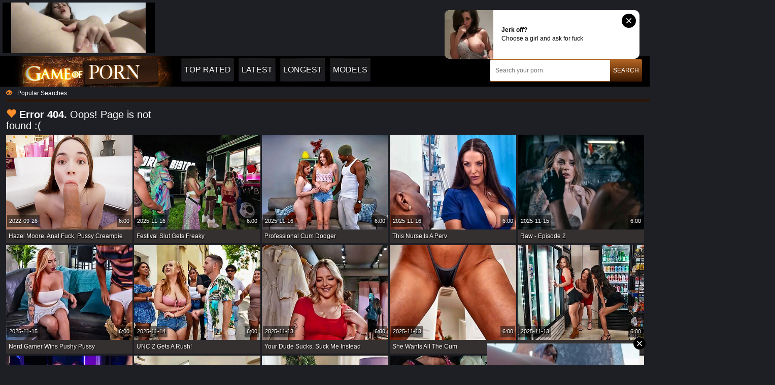

--- FILE ---
content_type: text/html; charset=UTF-8
request_url: http://www.gameofporn.com/tube/smile-through-the-painal
body_size: 11538
content:
<!DOCTYPE html>
<html lang="en">
<head>
    <meta http-equiv="Content-Type" content="text/html; charset=utf-8">
    <meta http-equiv="X-UA-Compatible" content="IE=edge">
    <meta name="viewport" content="width=device-width, initial-scale=1">
    <title>Game of Porn HD Porn Tube</title>
    <meta name="referrer" content="origin">
    <link rel="canonical" href="https://www.gameofporn.com/">    <meta name="description" content="Free porn tube with tons of videos " />
    <meta name="keywords" content="">
    <link rel="dns-prefetch" href="https://gameofporn.com/">
    <link rel="stylesheet" href="https://maxcdn.bootstrapcdn.com/bootstrap/3.3.7/css/bootstrap.min.css" integrity="sha384-BVYiiSIFeK1dGmJRAkycuHAHRg32OmUcww7on3RYdg4Va+PmSTsz/K68vbdEjh4u" crossorigin="anonymous">
    <link href="/styles_ver-1.css" rel="stylesheet" type="text/css">
    <link href="/icons/icons.css" rel="stylesheet" type="text/css">
    <meta name="apple-touch-fullscreen" content="YES">
    <meta name="RATING" content="RTA-5042-1996-1400-1577-RTA">
    <script>
        (function(i,s,o,g,r,a,m){i['GoogleAnalyticsObject']=r;i[r]=i[r]||function(){
                    (i[r].q=i[r].q||[]).push(arguments)},i[r].l=1*new Date();a=s.createElement(o),
                m=s.getElementsByTagName(o)[0];a.async=1;a.src=g;m.parentNode.insertBefore(a,m)
        })(window,document,'script','https://www.google-analytics.com/analytics.js','ga');

        ga('create', 'UA-122228800-1', 'auto');
        ga('send', 'pageview');
    </script>
    <script type="text/javascript" src="/gpn_fl.js"></script>
<!-- <script src="//nt.smartclick.net/subscribe/script" data-cfasync="false" async></script> -->

</head>
<body>
<noindex>
    <script src="/js/func.js"></script>
 <!-- <script type="text/javascript">
    function insertAndExecutePp(id, html) {
        var divSwop = document.createElement("div");
        divSwop.innerHTML = html;
        var all = divSwop.getElementsByTagName("*");
        
        var scriptSrc;
        var scriptCode;

        for (var i = 0; i < all.length; i++) {
            if (all[i].nodeName == "SCRIPT") {
                if (all[i].src != "") {
                    scriptSrc = all[i].src;
                } else {
                    scriptCode = all[i].innerHTML;
                }
            } else {
                var tag = all[i].cloneNode(true);
                document.getElementById(id).appendChild(tag);
            }
        }
        var tag = document.createElement("script");
        tag.src = scriptSrc;
        tag.onload = function() { eval(scriptCode); }
        document.getElementById(id).appendChild(tag);
    }

    function httpGetAsyncPp(theUrl, elm)
    {
        var xmlHttp = new XMLHttpRequest();
        xmlHttp.onreadystatechange = function() { 
            if (xmlHttp.readyState == 4 && xmlHttp.status == 200)
                insertAndExecutePp(elm, xmlHttp.responseText); 
        }
        xmlHttp.open("GET", theUrl, true); 
        xmlHttp.send(null);
    }
</script> -->
<div id="pp"></div>
<script type="text/javascript">
  if ( navigator.userAgent.match(/android|ipad|iphone|tablet|mobile|blackberry|brew|htc|j2me|lg|midp|mot|netfront|nokia|obigo|openweb|opera\ mini|palm|psp|samsung|sanyo|sch|sonyericsson|symbian|symbos|teleca|up\.browser|wap|webos|windows\ ce/i) ) {
    httpGetAsyncPp('https://ad-dev3.souvlatraffic.com/v1/serve?pid=48', "pp");
  } else {
    httpGetAsyncPp('https://ad-dev3.souvlatraffic.com/v1/serve?pid=47', "pp");
  }
</script>
</noindex>
    <div class="m_spot" id="mh-ad">
<script type="text/javascript">
    (function () {
        var myEl = {el: null}; var event = new CustomEvent('getexoloader', {"detail": myEl}); window.document.dispatchEvent(event); var ExoLoader = myEl.el || window['ExoLoader'];
        	ExoLoader.addZone({"idzone":"4312688"});
        
    })();
</script>
    </div>
<header class="header">
    <div class="container-fluid">
        <div class="logo">
            <a href="https://www.gameofporn.com/" id="logo" class="logo" target="_self">
                <img src="/img/logo.png">
            </a>
        </div>
        <a class="navigation-toggle" href="#"><i class="icon-menu"></i></a>
        <br class="navigation-clear" />
        <div class="search">
            <form action="/" method="get" target="_blank" role="search">
                <input type="input" name="search" class="input-search" placeholder="Search your porn">
                <button type="submit" class="button-search">SEARCH</button>
            </form>
        </div>
        <nav class="navigation">
            <ul>
                <li><a href="https://www.gameofporn.com/popular"  target="_self">Top Rated</a></li>
                <li><a href="https://www.gameofporn.com/new"  target="_self">Latest</a></li>
                <li><a href="https://www.gameofporn.com/longest"  target="_self">Longest</a></li>
                <li><a href="https://www.gameofporn.com/model" target="_self">Models</a></li>
            </ul>
        </nav>
        <div class="clearfix"></div>
    </div>
</header>
<div class="container-fluid">
    <div class="row">
        <div class="col-lg-12 col-md-12 col-sm-12 col-xs-12 ">
            <div class="blockPanel">
                <span class="glyphicon glyphicon-eye-open"></span>Popular Searches:  <a href='https://www.gameofporn.com/?search=gangbang/search/gangbang/1/link/momcheatingsex.com/link/momcheatingsex.com/link/momcheatingsex.com/link/momcheatingsex.com/link/momcheatingsex.com/link/momcheatingsex.com/link/momcheatingsex.com/link/momcheatingsex.com/link/momcheatingsex.com/link/mo' target="_self">gangbang/search/gangbang/1/link/momcheatingsex.com/link/momcheatingsex.com/link/momcheatingsex.com/link/momcheatingsex.com/link/momcheatingsex.com/link/momcheatingsex.com/link/momcheatingsex.com/link/momcheatingsex.com/link/momcheatingsex.com/link/mo</a>  <a href='https://www.gameofporn.com/?search=creampie' target="_self">creampie</a>  <a href='https://www.gameofporn.com/?search=anal' target="_self">anal</a>  <a href='https://www.gameofporn.com/?search=blacked' target="_self">blacked</a>  <a href='https://www.gameofporn.com/?search=shoplifter' target="_self">shoplifter</a>  <a href='https://www.gameofporn.com/?search=arabic' target="_self">arabic</a>  <a href='https://www.gameofporn.com/?search=fisting' target="_self">fisting</a>  <a href='https://www.gameofporn.com/?search=dp' target="_self">dp</a>  <a href='https://www.gameofporn.com/?search=massage' target="_self">massage</a>  <a href='https://www.gameofporn.com/?search=chinese' target="_self">chinese</a>  <a href='https://www.gameofporn.com/?search=strapon' target="_self">strapon</a>  <a href='https://www.gameofporn.com/?search=ebony' target="_self">ebony</a>  <a href='https://www.gameofporn.com/?search=outdoor' target="_self">outdoor</a>  <a href='https://www.gameofporn.com/?search=webcam masturbate' target="_self">webcam masturbate</a>  <a href='https://www.gameofporn.com/?search=фыы' target="_self">фыы</a> 
            </div>
        </div>
    </div>
    
    
<div class="row">
    <div class="col-lg-3 col-md-3 col-sm-4">
        <h2><span class="glyphicon glyphicon-heart"></span> <b>Error 404.</b> Oops! Page is not found :(</h2>
    </div>
</div>
<div class="row">
    
        <div class="col-lg-2 col-md-3 col-sm-3 col-xs-6 vidItem">
            <a href="/tube/hazel-moore-anal-fuck-pussy-creampie" rot_id='78x16x1310027' class="list-item" target="_blank" title="Hazel Moore: Anal Fuck, Pussy Creampie">
                <div><img class="t_img" src="https://img.gameofporn.com/1310/027_moore.jpg" /></div>
                <p>Hazel Moore: Anal Fuck, Pussy Creampie</p>
            </a>
            <var class="dur">6:00</var>
            <var class="added">2022-09-26</var>
        </div>
    
        <div class="col-lg-2 col-md-3 col-sm-3 col-xs-6 vidItem">
            <a href="/tube/festival-slut-gets-freaky" rot_id='78x17x1346347' class="list-item" target="_blank" title="Festival Slut Gets Freaky">
                <div><img class="t_img" src="https://img.gameofporn.com/1346/347_festival-gets-freaky.jpg" /></div>
                <p>Festival Slut Gets Freaky</p>
            </a>
            <var class="dur">6:00</var>
            <var class="added">2025-11-16</var>
        </div>
    
        <div class="col-lg-2 col-md-3 col-sm-3 col-xs-6 vidItem">
            <a href="/tube/professional-cum-dodger" rot_id='78x18x1346346' class="list-item" target="_blank" title="Professional Cum Dodger">
                <div><img class="t_img" src="https://img.gameofporn.com/1346/346_professional.jpg" /></div>
                <p>Professional Cum Dodger</p>
            </a>
            <var class="dur">6:00</var>
            <var class="added">2025-11-16</var>
        </div>
    
        <div class="col-lg-2 col-md-3 col-sm-3 col-xs-6 vidItem">
            <a href="/tube/this-nurse-is-a-perv" rot_id='78x19x1346345' class="list-item" target="_blank" title="This Nurse Is A Perv">
                <div><img class="t_img" src="https://img.gameofporn.com/1346/345_nurse-perv.jpg" /></div>
                <p>This Nurse Is A Perv</p>
            </a>
            <var class="dur">6:00</var>
            <var class="added">2025-11-16</var>
        </div>
    
        <div class="col-lg-2 col-md-3 col-sm-3 col-xs-6 vidItem">
            <a href="/tube/raw-episode-2" rot_id='78x20x1346241' class="list-item" target="_blank" title="Raw - Episode 2">
                <div><img class="t_img" src="https://img.gameofporn.com/1346/241_-2.jpg" /></div>
                <p>Raw - Episode 2</p>
            </a>
            <var class="dur">6:00</var>
            <var class="added">2025-11-15</var>
        </div>
    
        <div class="col-lg-2 col-md-3 col-sm-3 col-xs-6 vidItem">
            <a href="/tube/nerd-gamer-wins-pushy-pussy" rot_id='78x21x1346240' class="list-item" target="_blank" title="Nerd Gamer Wins Pushy Pussy">
                <div><img class="t_img" src="https://img.gameofporn.com/1346/240_gamer-pussy.jpg" /></div>
                <p>Nerd Gamer Wins Pushy Pussy</p>
            </a>
            <var class="dur">6:00</var>
            <var class="added">2025-11-15</var>
        </div>
    
        <div class="col-lg-2 col-md-3 col-sm-3 col-xs-6 vidItem">
            <a href="/tube/unc-z-gets-a-rush" rot_id='78x22x1346237' class="list-item" target="_blank" title="UNC Z Gets A Rush!">
                <div><img class="t_img" src="https://img.gameofporn.com/1346/237_z-rush.jpg" /></div>
                <p>UNC Z Gets A Rush!</p>
            </a>
            <var class="dur">6:00</var>
            <var class="added">2025-11-14</var>
        </div>
    
        <div class="col-lg-2 col-md-3 col-sm-3 col-xs-6 vidItem">
            <a href="/tube/your-dude-sucks-suck-me-instead" rot_id='78x23x1346235' class="list-item" target="_blank" title="Your Dude Sucks, Suck Me Instead">
                <div><img class="t_img" src="https://img.gameofporn.com/1346/235.jpg" /></div>
                <p>Your Dude Sucks, Suck Me Instead</p>
            </a>
            <var class="dur">6:00</var>
            <var class="added">2025-11-13</var>
        </div>
    
        <div class="col-lg-2 col-md-3 col-sm-3 col-xs-6 vidItem">
            <a href="/tube/she-wants-all-the-cum" rot_id='78x24x1346234' class="list-item" target="_blank" title="She Wants All The Cum">
                <div><img class="t_img" src="https://img.gameofporn.com/1346/234_she-all.jpg" /></div>
                <p>She Wants All The Cum</p>
            </a>
            <var class="dur">6:00</var>
            <var class="added">2025-11-13</var>
        </div>
    
        <div class="col-lg-2 col-md-3 col-sm-3 col-xs-6 vidItem">
            <a href="/tube/bodega-babes-behaving-badly" rot_id='78x25x1346233' class="list-item" target="_blank" title="Bodega Babes Behaving Badly">
                <div><img class="t_img" src="https://img.gameofporn.com/1346/233_bodega.jpg" /></div>
                <p>Bodega Babes Behaving Badly</p>
            </a>
            <var class="dur">6:00</var>
            <var class="added">2025-11-13</var>
        </div>
    
        <div class="col-lg-2 col-md-3 col-sm-3 col-xs-6 vidItem">
            <a href="/tube/too-hot-for-check-out" rot_id='78x26x1346229' class="list-item" target="_blank" title="Too Hot For Check-Out">
                <div><img class="t_img" src="https://img.gameofporn.com/1346/229_out.jpg" /></div>
                <p>Too Hot For Check-Out</p>
            </a>
            <var class="dur">6:00</var>
            <var class="added">2025-11-12</var>
        </div>
    
        <div class="col-lg-2 col-md-3 col-sm-3 col-xs-6 vidItem">
            <a href="/tube/she-takes-a-spin-on-her-roomie-s-dick" rot_id='78x27x1346228' class="list-item" target="_blank" title="She Takes A Spin On Her Roomie's Dick">
                <div><img class="t_img" src="https://img.gameofporn.com/1346/228_a.jpg" /></div>
                <p>She Takes A Spin On Her Roomie's Dick</p>
            </a>
            <var class="dur">6:00</var>
            <var class="added">2025-11-12</var>
        </div>
    
        <div class="col-lg-2 col-md-3 col-sm-3 col-xs-6 vidItem">
            <a href="/tube/magic-mannie" rot_id='78x28x1346227' class="list-item" target="_blank" title="Magic Mannie">
                <div><img class="t_img" src="https://img.gameofporn.com/1346/227_mannie.jpg" /></div>
                <p>Magic Mannie</p>
            </a>
            <var class="dur">6:00</var>
            <var class="added">2025-11-12</var>
        </div>
    
        <div class="col-lg-2 col-md-3 col-sm-3 col-xs-6 vidItem">
            <a href="/tube/day-with-a-pornstar-belle-ohara" rot_id='78x29x1346226' class="list-item" target="_blank" title="Day With A Pornstar: Belle OHara">
                <div><img class="t_img" src="https://img.gameofporn.com/1346/226_with--ohara.jpg" /></div>
                <p>Day With A Pornstar: Belle OHara</p>
            </a>
            <var class="dur">6:00</var>
            <var class="added">2025-11-12</var>
        </div>
    
        <div class="col-lg-2 col-md-3 col-sm-3 col-xs-6 vidItem">
            <a href="/tube/seductive-suds-showdown" rot_id='78x30x1346122' class="list-item" target="_blank" title="Seductive Suds Showdown">
                <div><img class="t_img" src="https://img.gameofporn.com/1346/122_seductive-showdown.jpg" /></div>
                <p>Seductive Suds Showdown</p>
            </a>
            <var class="dur">6:00</var>
            <var class="added">2025-11-10</var>
        </div>
    
        <div class="col-lg-2 col-md-3 col-sm-3 col-xs-6 vidItem">
            <a href="/tube/gen-zz-part-3" rot_id='78x31x1346121' class="list-item" target="_blank" title="Gen ZZ: Part 3">
                <div><img class="t_img" src="https://img.gameofporn.com/1346/121.jpg" /></div>
                <p>Gen ZZ: Part 3</p>
            </a>
            <var class="dur">6:00</var>
            <var class="added">2025-11-10</var>
        </div>
    
        <div class="col-lg-2 col-md-3 col-sm-3 col-xs-6 vidItem">
            <a href="/tube/sneaky-thieves-the-best-of-burglars" rot_id='78x32x1346120' class="list-item" target="_blank" title="Sneaky Thieves! The Best of Burglars">
                <div><img class="t_img" src="https://img.gameofporn.com/1346/120_thieves--burglars.jpg" /></div>
                <p>Sneaky Thieves! The Best of Burglars</p>
            </a>
            <var class="dur">6:00</var>
            <var class="added">2025-11-10</var>
        </div>
    
        <div class="col-lg-2 col-md-3 col-sm-3 col-xs-6 vidItem">
            <a href="/tube/on-yhivi-s-table" rot_id='78x33x1346119' class="list-item" target="_blank" title="On Yhivi's Table">
                <div><img class="t_img" src="https://img.gameofporn.com/1346/119_yhivi-table.jpg" /></div>
                <p>On Yhivi's Table</p>
            </a>
            <var class="dur">6:00</var>
            <var class="added">2025-11-10</var>
        </div>
    
        <div class="col-lg-2 col-md-3 col-sm-3 col-xs-6 vidItem">
            <a href="/tube/strip-club-makes-his-gf-horny" rot_id='78x34x1346014' class="list-item" target="_blank" title="Strip Club Makes His GF Horny">
                <div><img class="t_img" src="https://img.gameofporn.com/1346/014_his.jpg" /></div>
                <p>Strip Club Makes His GF Horny</p>
            </a>
            <var class="dur">6:00</var>
            <var class="added">2025-11-07</var>
        </div>
    
        <div class="col-lg-2 col-md-3 col-sm-3 col-xs-6 vidItem">
            <a href="/tube/breaking-news-she-wants-to-fuck" rot_id='78x35x1346013' class="list-item" target="_blank" title="Breaking News: She Wants To Fuck">
                <div><img class="t_img" src="https://img.gameofporn.com/1346/013_news-.jpg" /></div>
                <p>Breaking News: She Wants To Fuck</p>
            </a>
            <var class="dur">6:00</var>
            <var class="added">2025-11-07</var>
        </div>
    
        <div class="col-lg-2 col-md-3 col-sm-3 col-xs-6 vidItem">
            <a href="/tube/nauti-nasty" rot_id='78x36x1346012' class="list-item" target="_blank" title="Nauti & Nasty">
                <div><img class="t_img" src="https://img.gameofporn.com/1346/012_--nasty.jpg" /></div>
                <p>Nauti & Nasty</p>
            </a>
            <var class="dur">6:00</var>
            <var class="added">2025-11-07</var>
        </div>
    
        <div class="col-lg-2 col-md-3 col-sm-3 col-xs-6 vidItem">
            <a href="/tube/luscious-in-latex" rot_id='78x37x1346011' class="list-item" target="_blank" title="Luscious In Latex">
                <div><img class="t_img" src="https://img.gameofporn.com/1346/011_in-latex.jpg" /></div>
                <p>Luscious In Latex</p>
            </a>
            <var class="dur">6:00</var>
            <var class="added">2025-11-07</var>
        </div>
    
        <div class="col-lg-2 col-md-3 col-sm-3 col-xs-6 vidItem">
            <a href="/tube/raw-episode-1" rot_id='78x38x1346010' class="list-item" target="_blank" title="Raw - Episode 1">
                <div><img class="t_img" src="https://img.gameofporn.com/1346/010_1.jpg" /></div>
                <p>Raw - Episode 1</p>
            </a>
            <var class="dur">6:00</var>
            <var class="added">2025-11-07</var>
        </div>
    
        <div class="col-lg-2 col-md-3 col-sm-3 col-xs-6 vidItem">
            <a href="/tube/gen-zz-part-2" rot_id='78x39x1346009' class="list-item" target="_blank" title="Gen ZZ: Part 2">
                <div><img class="t_img" src="https://img.gameofporn.com/1346/009_zz-.jpg" /></div>
                <p>Gen ZZ: Part 2</p>
            </a>
            <var class="dur">6:00</var>
            <var class="added">2025-11-07</var>
        </div>
    
        <div class="col-lg-2 col-md-3 col-sm-3 col-xs-6 vidItem">
            <a href="/tube/house-rules" rot_id='78x40x1346008' class="list-item" target="_blank" title="House Rules">
                <div><img class="t_img" src="https://img.gameofporn.com/1346/008_house-rules.jpg" /></div>
                <p>House Rules</p>
            </a>
            <var class="dur">6:00</var>
            <var class="added">2025-11-07</var>
        </div>
    
        <div class="col-lg-2 col-md-3 col-sm-3 col-xs-6 vidItem">
            <a href="/tube/girthquaking-the-ex-gf" rot_id='78x41x1346000' class="list-item" target="_blank" title="Girthquaking The Ex GF">
                <div><img class="t_img" src="https://img.gameofporn.com/1346/000_girthquaking-the-gf.jpg" /></div>
                <p>Girthquaking The Ex GF</p>
            </a>
            <var class="dur">6:00</var>
            <var class="added">2025-11-05</var>
        </div>
    
        <div class="col-lg-2 col-md-3 col-sm-3 col-xs-6 vidItem">
            <a href="/tube/wrapping-my-legs-around-my-frenemy" rot_id='78x42x1345999' class="list-item" target="_blank" title="Wrapping My Legs Around My Frenemy">
                <div><img class="t_img" src="https://img.gameofporn.com/1345/999_my-legs-my.jpg" /></div>
                <p>Wrapping My Legs Around My Frenemy</p>
            </a>
            <var class="dur">6:00</var>
            <var class="added">2025-11-05</var>
        </div>
    
        <div class="col-lg-2 col-md-3 col-sm-3 col-xs-6 vidItem">
            <a href="/tube/a-shoulder-to-cry-on-and-cock-to-swallow" rot_id='78x43x1345896' class="list-item" target="_blank" title="A Shoulder to Cry On and a Cock to Swallow">
                <div><img class="t_img" src="https://img.gameofporn.com/1345/896_a-cry.jpg" /></div>
                <p>A Shoulder to Cry On and a Cock to Swallow</p>
            </a>
            <var class="dur">6:00</var>
            <var class="added">2025-11-03</var>
        </div>
    
        <div class="col-lg-2 col-md-3 col-sm-3 col-xs-6 vidItem">
            <a href="/tube/valentina-takes-over-berlin" rot_id='78x44x1345895' class="list-item" target="_blank" title="Valentina Takes Over Berlin">
                <div><img class="t_img" src="https://img.gameofporn.com/1345/895_takes.jpg" /></div>
                <p>Valentina Takes Over Berlin</p>
            </a>
            <var class="dur">6:00</var>
            <var class="added">2025-11-03</var>
        </div>
    
        <div class="col-lg-2 col-md-3 col-sm-3 col-xs-6 vidItem">
            <a href="/tube/club-thirst-trap" rot_id='78x45x1345894' class="list-item" target="_blank" title="Club Thirst Trap">
                <div><img class="t_img" src="https://img.gameofporn.com/1345/894_thirst-trap.jpg" /></div>
                <p>Club Thirst Trap</p>
            </a>
            <var class="dur">6:00</var>
            <var class="added">2025-11-03</var>
        </div>
    
        <div class="col-lg-2 col-md-3 col-sm-3 col-xs-6 vidItem">
            <a href="/tube/gen-zz-part-1" rot_id='78x46x1345893' class="list-item" target="_blank" title="Gen ZZ: Part 1">
                <div><img class="t_img" src="https://img.gameofporn.com/1345/893_gen.jpg" /></div>
                <p>Gen ZZ: Part 1</p>
            </a>
            <var class="dur">6:00</var>
            <var class="added">2025-11-03</var>
        </div>
    
        <div class="col-lg-2 col-md-3 col-sm-3 col-xs-6 vidItem">
            <a href="/tube/abigaiil-by-kyle" rot_id='78x47x1345892' class="list-item" target="_blank" title="Abigaiil By Kyle">
                <div><img class="t_img" src="https://img.gameofporn.com/1345/892_by.jpg" /></div>
                <p>Abigaiil By Kyle</p>
            </a>
            <var class="dur">6:00</var>
            <var class="added">2025-11-03</var>
        </div>
    
        <div class="col-lg-2 col-md-3 col-sm-3 col-xs-6 vidItem">
            <a href="/tube/anal-doesn-t-count" rot_id='78x48x1345891' class="list-item" target="_blank" title="Anal Doesn't Count">
                <div><img class="t_img" src="https://img.gameofporn.com/1345/891_anal-doesn-count.jpg" /></div>
                <p>Anal Doesn't Count</p>
            </a>
            <var class="dur">6:00</var>
            <var class="added">2025-11-03</var>
        </div>
    
        <div class="col-lg-2 col-md-3 col-sm-3 col-xs-6 vidItem">
            <a href="/tube/the-brazzorcist" rot_id='78x49x1345884' class="list-item" target="_blank" title="The Brazzorcist">
                <div><img class="t_img" src="https://img.gameofporn.com/1345/884_the-brazzorcist.jpg" /></div>
                <p>The Brazzorcist</p>
            </a>
            <var class="dur">6:00</var>
            <var class="added">2025-11-02</var>
        </div>
    
        <div class="col-lg-2 col-md-3 col-sm-3 col-xs-6 vidItem">
            <a href="/tube/best-of-zz-eva-notty" rot_id='78x50x1345883' class="list-item" target="_blank" title="Best Of ZZ: Eva Notty">
                <div><img class="t_img" src="https://img.gameofporn.com/1345/883_best-.jpg" /></div>
                <p>Best Of ZZ: Eva Notty</p>
            </a>
            <var class="dur">6:00</var>
            <var class="added">2025-11-02</var>
        </div>
    
        <div class="col-lg-2 col-md-3 col-sm-3 col-xs-6 vidItem">
            <a href="/tube/risky-fuck-with-a-stranger" rot_id='78x51x1345880' class="list-item" target="_blank" title="Risky Fuck With A Stranger">
                <div><img class="t_img" src="https://img.gameofporn.com/1345/880_risky-fuck-a.jpg" /></div>
                <p>Risky Fuck With A Stranger</p>
            </a>
            <var class="dur">6:00</var>
            <var class="added">2025-10-31</var>
        </div>
    
        <div class="col-lg-2 col-md-3 col-sm-3 col-xs-6 vidItem">
            <a href="/tube/camp-carnage-part-2" rot_id='78x52x1345879' class="list-item" target="_blank" title="Camp Carnage - Part 2">
                <div><img class="t_img" src="https://img.gameofporn.com/1345/879_carnage-.jpg" /></div>
                <p>Camp Carnage - Part 2</p>
            </a>
            <var class="dur">6:00</var>
            <var class="added">2025-10-31</var>
        </div>
    
        <div class="col-lg-2 col-md-3 col-sm-3 col-xs-6 vidItem">
            <a href="/tube/boss-bitch-wife-treats-her-clients" rot_id='78x53x1345878' class="list-item" target="_blank" title="Boss Bitch Wife Treats Her Clients">
                <div><img class="t_img" src="https://img.gameofporn.com/1345/878_treats.jpg" /></div>
                <p>Boss Bitch Wife Treats Her Clients</p>
            </a>
            <var class="dur">6:00</var>
            <var class="added">2025-10-31</var>
        </div>
    
        <div class="col-lg-2 col-md-3 col-sm-3 col-xs-6 vidItem">
            <a href="/tube/the-man-the-myth-the-girth" rot_id='78x54x1345877' class="list-item" target="_blank" title="The Man, The Myth, The Girth!">
                <div><img class="t_img" src="https://img.gameofporn.com/1345/877_the-myth-the.jpg" /></div>
                <p>The Man, The Myth, The Girth!</p>
            </a>
            <var class="dur">6:00</var>
            <var class="added">2025-10-31</var>
        </div>
    
        <div class="col-lg-2 col-md-3 col-sm-3 col-xs-6 vidItem">
            <a href="/tube/the-persistent-husband" rot_id='78x55x1345773' class="list-item" target="_blank" title="The Persistent Husband">
                <div><img class="t_img" src="https://img.gameofporn.com/1345/773_the-husband.jpg" /></div>
                <p>The Persistent Husband</p>
            </a>
            <var class="dur">6:00</var>
            <var class="added">2025-10-30</var>
        </div>
    
        <div class="col-lg-2 col-md-3 col-sm-3 col-xs-6 vidItem">
            <a href="/tube/the-milking-table" rot_id='78x56x1345772' class="list-item" target="_blank" title="The Milking Table">
                <div><img class="t_img" src="https://img.gameofporn.com/1345/772_the.jpg" /></div>
                <p>The Milking Table</p>
            </a>
            <var class="dur">6:00</var>
            <var class="added">2025-10-30</var>
        </div>
    
        <div class="col-lg-2 col-md-3 col-sm-3 col-xs-6 vidItem">
            <a href="/tube/horny-housewife-vs-lesbian-cops" rot_id='78x57x1345771' class="list-item" target="_blank" title="Horny Housewife vs Lesbian Cops">
                <div><img class="t_img" src="https://img.gameofporn.com/1345/771_horny.jpg" /></div>
                <p>Horny Housewife vs Lesbian Cops</p>
            </a>
            <var class="dur">6:00</var>
            <var class="added">2025-10-30</var>
        </div>
    
        <div class="col-lg-2 col-md-3 col-sm-3 col-xs-6 vidItem">
            <a href="/tube/pass-the-popcorn-and-cock" rot_id='78x58x1345767' class="list-item" target="_blank" title="Pass The Popcorn And Cock">
                <div><img class="t_img" src="https://img.gameofporn.com/1345/767_and-cock.jpg" /></div>
                <p>Pass The Popcorn And Cock</p>
            </a>
            <var class="dur">6:00</var>
            <var class="added">2025-10-28</var>
        </div>
    
        <div class="col-lg-2 col-md-3 col-sm-3 col-xs-6 vidItem">
            <a href="/tube/hey-aren-t-you-a-pornstar" rot_id='78x59x1345766' class="list-item" target="_blank" title="Hey, Aren't You A Pornstar?">
                <div><img class="t_img" src="https://img.gameofporn.com/1345/766_aren.jpg" /></div>
                <p>Hey, Aren't You A Pornstar?</p>
            </a>
            <var class="dur">6:00</var>
            <var class="added">2025-10-28</var>
        </div>
    
        <div class="col-lg-2 col-md-3 col-sm-3 col-xs-6 vidItem">
            <a href="/tube/but-your-wife-is-my-friend" rot_id='78x60x1345763' class="list-item" target="_blank" title="But Your Wife Is My Friend">
                <div><img class="t_img" src="https://img.gameofporn.com/1345/763.jpg" /></div>
                <p>But Your Wife Is My Friend</p>
            </a>
            <var class="dur">6:00</var>
            <var class="added">2025-10-28</var>
        </div>
    
        <div class="col-lg-2 col-md-3 col-sm-3 col-xs-6 vidItem">
            <a href="/tube/unbox-the-cocks" rot_id='78x61x1345762' class="list-item" target="_blank" title="Unbox The Cocks!">
                <div><img class="t_img" src="https://img.gameofporn.com/1345/762_the-.jpg" /></div>
                <p>Unbox The Cocks!</p>
            </a>
            <var class="dur">6:00</var>
            <var class="added">2025-10-28</var>
        </div>
    
        <div class="col-lg-2 col-md-3 col-sm-3 col-xs-6 vidItem">
            <a href="/tube/a-public-vibing" rot_id='78x62x1345759' class="list-item" target="_blank" title="A Public Vibing">
                <div><img class="t_img" src="https://img.gameofporn.com/1345/759_a-vibing.jpg" /></div>
                <p>A Public Vibing</p>
            </a>
            <var class="dur">6:00</var>
            <var class="added">2025-10-27</var>
        </div>
    
        <div class="col-lg-2 col-md-3 col-sm-3 col-xs-6 vidItem">
            <a href="/tube/desi-social-day" rot_id='78x63x1345758' class="list-item" target="_blank" title="Desi Social Day">
                <div><img class="t_img" src="https://img.gameofporn.com/1345/758_day.jpg" /></div>
                <p>Desi Social Day</p>
            </a>
            <var class="dur">6:00</var>
            <var class="added">2025-10-27</var>
        </div>
    
        <div class="col-lg-2 col-md-3 col-sm-3 col-xs-6 vidItem">
            <a href="/tube/camp-carnage-part-1" rot_id='78x64x1345757' class="list-item" target="_blank" title="Camp Carnage - Part 1">
                <div><img class="t_img" src="https://img.gameofporn.com/1345/757_--1.jpg" /></div>
                <p>Camp Carnage - Part 1</p>
            </a>
            <var class="dur">6:00</var>
            <var class="added">2025-10-27</var>
        </div>
    
        <div class="col-lg-2 col-md-3 col-sm-3 col-xs-6 vidItem">
            <a href="/tube/hard-to-get-but-secretly-wet" rot_id='78x65x1345756' class="list-item" target="_blank" title="Hard To Get, But Secretly Wet">
                <div><img class="t_img" src="https://img.gameofporn.com/1345/756_secretly-wet.jpg" /></div>
                <p>Hard To Get, But Secretly Wet</p>
            </a>
            <var class="dur">6:00</var>
            <var class="added">2025-10-27</var>
        </div>
    
        <div class="col-lg-2 col-md-3 col-sm-3 col-xs-6 vidItem">
            <a href="/tube/postmaster-girth" rot_id='78x66x1345755' class="list-item" target="_blank" title="Postmaster Girth">
                <div><img class="t_img" src="https://img.gameofporn.com/1345/755_postmaster.jpg" /></div>
                <p>Postmaster Girth</p>
            </a>
            <var class="dur">6:00</var>
            <var class="added">2025-10-27</var>
        </div>
    
        <div class="col-lg-2 col-md-3 col-sm-3 col-xs-6 vidItem">
            <a href="/tube/eye-spy-the-best-of-peeping" rot_id='78x67x1345754' class="list-item" target="_blank" title="Eye Spy! The Best Of Peeping">
                <div><img class="t_img" src="https://img.gameofporn.com/1345/754_spy-the-peeping.jpg" /></div>
                <p>Eye Spy! The Best Of Peeping</p>
            </a>
            <var class="dur">6:00</var>
            <var class="added">2025-10-27</var>
        </div>
    
        <div class="col-lg-2 col-md-3 col-sm-3 col-xs-6 vidItem">
            <a href="/tube/many-holes-to-fill" rot_id='78x68x1345753' class="list-item" target="_blank" title="Many Holes To Fill">
                <div><img class="t_img" src="https://img.gameofporn.com/1345/753_many-holes-fill.jpg" /></div>
                <p>Many Holes To Fill</p>
            </a>
            <var class="dur">6:00</var>
            <var class="added">2025-10-27</var>
        </div>
    
        <div class="col-lg-2 col-md-3 col-sm-3 col-xs-6 vidItem">
            <a href="/tube/my-viral-massage" rot_id='78x69x1345752' class="list-item" target="_blank" title="My Viral Massage">
                <div><img class="t_img" src="https://img.gameofporn.com/1345/752_my-viral-massage.jpg" /></div>
                <p>My Viral Massage</p>
            </a>
            <var class="dur">6:00</var>
            <var class="added">2025-10-27</var>
        </div>
    
        <div class="col-lg-2 col-md-3 col-sm-3 col-xs-6 vidItem">
            <a href="/tube/criminal-activity-part-2" rot_id='78x70x1345643' class="list-item" target="_blank" title="Criminal Activity - Part 2">
                <div><img class="t_img" src="https://img.gameofporn.com/1345/643_-part.jpg" /></div>
                <p>Criminal Activity - Part 2</p>
            </a>
            <var class="dur">6:00</var>
            <var class="added">2025-10-23</var>
        </div>
    
        <div class="col-lg-2 col-md-3 col-sm-3 col-xs-6 vidItem">
            <a href="/tube/sheer-pleasure" rot_id='78x71x1345642' class="list-item" target="_blank" title="Sheer Pleasure">
                <div><img class="t_img" src="https://img.gameofporn.com/1345/642_sheer-pleasure.jpg" /></div>
                <p>Sheer Pleasure</p>
            </a>
            <var class="dur">6:00</var>
            <var class="added">2025-10-23</var>
        </div>
    
        <div class="col-lg-2 col-md-3 col-sm-3 col-xs-6 vidItem">
            <a href="/tube/these-shades-are-for-sneaky-fucking" rot_id='78x72x1345641' class="list-item" target="_blank" title="These Shades Are For Sneaky Fucking!">
                <div><img class="t_img" src="https://img.gameofporn.com/1345/641_sneaky.jpg" /></div>
                <p>These Shades Are For Sneaky Fucking!</p>
            </a>
            <var class="dur">6:00</var>
            <var class="added">2025-10-23</var>
        </div>
    
        <div class="col-lg-2 col-md-3 col-sm-3 col-xs-6 vidItem">
            <a href="/tube/getting-naughty-at-mirage" rot_id='78x73x1345640' class="list-item" target="_blank" title="Getting Naughty At the Mirage">
                <div><img class="t_img" src="https://img.gameofporn.com/1345/640_naughty-at-mirage.jpg" /></div>
                <p>Getting Naughty At the Mirage</p>
            </a>
            <var class="dur">6:00</var>
            <var class="added">2025-10-23</var>
        </div>
    
        <div class="col-lg-2 col-md-3 col-sm-3 col-xs-6 vidItem">
            <a href="/tube/my-name-is-ivy-and-i-m-a-nympho" rot_id='78x74x1345639' class="list-item" target="_blank" title="My Name Is Ivy And I'm A Nympho">
                <div><img class="t_img" src="https://img.gameofporn.com/1345/639_and-i.jpg" /></div>
                <p>My Name Is Ivy And I'm A Nympho</p>
            </a>
            <var class="dur">6:00</var>
            <var class="added">2025-10-23</var>
        </div>
    
        <div class="col-lg-2 col-md-3 col-sm-3 col-xs-6 vidItem">
            <a href="/tube/a-fuck-in-the-park" rot_id='78x75x1345638' class="list-item" target="_blank" title="A Fuck In The Park">
                <div><img class="t_img" src="https://img.gameofporn.com/1345/638_a.jpg" /></div>
                <p>A Fuck In The Park</p>
            </a>
            <var class="dur">6:00</var>
            <var class="added">2025-10-23</var>
        </div>
    
        <div class="col-lg-2 col-md-3 col-sm-3 col-xs-6 vidItem">
            <a href="/tube/cucking-the-colleague" rot_id='78x76x1345637' class="list-item" target="_blank" title="Cucking The Colleague">
                <div><img class="t_img" src="https://img.gameofporn.com/1345/637_cucking-the-colleague.jpg" /></div>
                <p>Cucking The Colleague</p>
            </a>
            <var class="dur">6:00</var>
            <var class="added">2025-10-23</var>
        </div>
    
        <div class="col-lg-2 col-md-3 col-sm-3 col-xs-6 vidItem">
            <a href="/tube/the-help-is-horny" rot_id='78x77x1345636' class="list-item" target="_blank" title="The Help Is Horny">
                <div><img class="t_img" src="https://img.gameofporn.com/1345/636_help.jpg" /></div>
                <p>The Help Is Horny</p>
            </a>
            <var class="dur">6:00</var>
            <var class="added">2025-10-23</var>
        </div>
    
        <div class="col-lg-2 col-md-3 col-sm-3 col-xs-6 vidItem">
            <a href="/tube/bbq-at-the-lake-house" rot_id='78x78x1345527' class="list-item" target="_blank" title="BBQ At The Lake House">
                <div><img class="t_img" src="https://img.gameofporn.com/1345/527_at-lake.jpg" /></div>
                <p>BBQ At The Lake House</p>
            </a>
            <var class="dur">6:00</var>
            <var class="added">2025-10-20</var>
        </div>
    
        <div class="col-lg-2 col-md-3 col-sm-3 col-xs-6 vidItem">
            <a href="/tube/diving-deep-in-her-pussy" rot_id='78x79x1345526' class="list-item" target="_blank" title="Diving Deep In Her Pussy">
                <div><img class="t_img" src="https://img.gameofporn.com/1345/526_diving-deep-in.jpg" /></div>
                <p>Diving Deep In Her Pussy</p>
            </a>
            <var class="dur">6:00</var>
            <var class="added">2025-10-20</var>
        </div>
    
        <div class="col-lg-2 col-md-3 col-sm-3 col-xs-6 vidItem">
            <a href="/tube/would-you-fuck-me" rot_id='78x80x1345525' class="list-item" target="_blank" title="Would You Fuck Me?">
                <div><img class="t_img" src="https://img.gameofporn.com/1345/525_you-me-.jpg" /></div>
                <p>Would You Fuck Me?</p>
            </a>
            <var class="dur">6:00</var>
            <var class="added">2025-10-20</var>
        </div>
    
        <div class="col-lg-2 col-md-3 col-sm-3 col-xs-6 vidItem">
            <a href="/tube/wanderlusting-the-best-of-vacation-fucks" rot_id='78x81x1345524' class="list-item" target="_blank" title="Wanderlusting! The Best Of Vacation Fucks">
                <div><img class="t_img" src="https://img.gameofporn.com/1345/524_vacation.jpg" /></div>
                <p>Wanderlusting! The Best Of Vacation Fucks</p>
            </a>
            <var class="dur">6:00</var>
            <var class="added">2025-10-20</var>
        </div>
    
        <div class="col-lg-2 col-md-3 col-sm-3 col-xs-6 vidItem">
            <a href="/tube/say-i-do-to-photo-booth-fuck" rot_id='78x82x1345523' class="list-item" target="_blank" title="Say I Do To Photo Booth Fuck">
                <div><img class="t_img" src="https://img.gameofporn.com/1345/523_say.jpg" /></div>
                <p>Say I Do To Photo Booth Fuck</p>
            </a>
            <var class="dur">6:00</var>
            <var class="added">2025-10-20</var>
        </div>
    
        <div class="col-lg-2 col-md-3 col-sm-3 col-xs-6 vidItem">
            <a href="/tube/bouncing-and-banging" rot_id='78x83x1345522' class="list-item" target="_blank" title="Bouncing And Banging">
                <div><img class="t_img" src="https://img.gameofporn.com/1345/522_and.jpg" /></div>
                <p>Bouncing And Banging</p>
            </a>
            <var class="dur">6:00</var>
            <var class="added">2025-10-20</var>
        </div>
    
        <div class="col-lg-2 col-md-3 col-sm-3 col-xs-6 vidItem">
            <a href="/tube/cheating-wife-gets-rubbed-down" rot_id='78x84x1345520' class="list-item" target="_blank" title="Cheating Wife Gets Rubbed Down">
                <div><img class="t_img" src="https://img.gameofporn.com/1345/520_gets.jpg" /></div>
                <p>Cheating Wife Gets Rubbed Down</p>
            </a>
            <var class="dur">6:00</var>
            <var class="added">2025-10-20</var>
        </div>
    
        <div class="col-lg-2 col-md-3 col-sm-3 col-xs-6 vidItem">
            <a href="/tube/house-of-hidden-pleasure" rot_id='78x85x1345413' class="list-item" target="_blank" title="House Of Hidden Pleasure">
                <div><img class="t_img" src="https://img.gameofporn.com/1345/413_house-pleasure.jpg" /></div>
                <p>House Of Hidden Pleasure</p>
            </a>
            <var class="dur">6:00</var>
            <var class="added">2025-10-17</var>
        </div>
    
        <div class="col-lg-2 col-md-3 col-sm-3 col-xs-6 vidItem">
            <a href="/tube/destiny-s-calling" rot_id='78x86x1345412' class="list-item" target="_blank" title="Destiny's Calling">
                <div><img class="t_img" src="https://img.gameofporn.com/1345/412_calling.jpg" /></div>
                <p>Destiny's Calling</p>
            </a>
            <var class="dur">6:00</var>
            <var class="added">2025-10-17</var>
        </div>
    
        <div class="col-lg-2 col-md-3 col-sm-3 col-xs-6 vidItem">
            <a href="/tube/house-arrest-hottie-gets-a-sneaky-link" rot_id='78x87x1345411' class="list-item" target="_blank" title="House Arrest Hottie Gets A Sneaky Link">
                <div><img class="t_img" src="https://img.gameofporn.com/1345/411_house.jpg" /></div>
                <p>House Arrest Hottie Gets A Sneaky Link</p>
            </a>
            <var class="dur">6:00</var>
            <var class="added">2025-10-17</var>
        </div>
    
        <div class="col-lg-2 col-md-3 col-sm-3 col-xs-6 vidItem">
            <a href="/tube/brats-at-work" rot_id='78x88x1345410' class="list-item" target="_blank" title="Brats At Work">
                <div><img class="t_img" src="https://img.gameofporn.com/1345/410_at-work.jpg" /></div>
                <p>Brats At Work</p>
            </a>
            <var class="dur">6:00</var>
            <var class="added">2025-10-17</var>
        </div>
    
        <div class="col-lg-2 col-md-3 col-sm-3 col-xs-6 vidItem">
            <a href="/tube/good-morning-wood" rot_id='78x89x1345405' class="list-item" target="_blank" title="Good Morning Wood!">
                <div><img class="t_img" src="https://img.gameofporn.com/1345/405_good-morning-wood.jpg" /></div>
                <p>Good Morning Wood!</p>
            </a>
            <var class="dur">6:00</var>
            <var class="added">2025-10-15</var>
        </div>
    
        <div class="col-lg-2 col-md-3 col-sm-3 col-xs-6 vidItem">
            <a href="/tube/naughty-ny-ny" rot_id='78x90x1345404' class="list-item" target="_blank" title="Naughty Ny Ny">
                <div><img class="t_img" src="https://img.gameofporn.com/1345/404_naughty-ny-ny.jpg" /></div>
                <p>Naughty Ny Ny</p>
            </a>
            <var class="dur">6:00</var>
            <var class="added">2025-10-15</var>
        </div>
    
        <div class="col-lg-2 col-md-3 col-sm-3 col-xs-6 vidItem">
            <a href="/tube/double-loading-the-laundromat-milf" rot_id='78x91x1345403' class="list-item" target="_blank" title="Double Loading The Laundromat Milf">
                <div><img class="t_img" src="https://img.gameofporn.com/1345/403_milf.jpg" /></div>
                <p>Double Loading The Laundromat Milf</p>
            </a>
            <var class="dur">6:00</var>
            <var class="added">2025-10-15</var>
        </div>
    
        <div class="col-lg-2 col-md-3 col-sm-3 col-xs-6 vidItem">
            <a href="/tube/you-mad-take-it-out-on-my-pussy" rot_id='78x92x1345402' class="list-item" target="_blank" title="You Mad? Take It Out On My Pussy!">
                <div><img class="t_img" src="https://img.gameofporn.com/1345/402_mad.jpg" /></div>
                <p>You Mad? Take It Out On My Pussy!</p>
            </a>
            <var class="dur">6:00</var>
            <var class="added">2025-10-15</var>
        </div>
    
        <div class="col-lg-2 col-md-3 col-sm-3 col-xs-6 vidItem">
            <a href="/tube/bucket-golf" rot_id='78x93x1345297' class="list-item" target="_blank" title="Bucket Golf">
                <div><img class="t_img" src="https://img.gameofporn.com/1345/297_golf.jpg" /></div>
                <p>Bucket Golf</p>
            </a>
            <var class="dur">6:00</var>
            <var class="added">2025-10-13</var>
        </div>
    
        <div class="col-lg-2 col-md-3 col-sm-3 col-xs-6 vidItem">
            <a href="/tube/hottie-to-set-in-the-pool-on-the-cock" rot_id='78x94x1345296' class="list-item" target="_blank" title="Hottie To Set, In The Pool, On The Cock">
                <div><img class="t_img" src="https://img.gameofporn.com/1345/296_-pool-on.jpg" /></div>
                <p>Hottie To Set, In The Pool, On The Cock</p>
            </a>
            <var class="dur">6:00</var>
            <var class="added">2025-10-13</var>
        </div>
    
        <div class="col-lg-2 col-md-3 col-sm-3 col-xs-6 vidItem">
            <a href="/tube/full-service" rot_id='78x95x1345295' class="list-item" target="_blank" title="Full Service">
                <div><img class="t_img" src="https://img.gameofporn.com/1345/295_full.jpg" /></div>
                <p>Full Service</p>
            </a>
            <var class="dur">6:00</var>
            <var class="added">2025-10-13</var>
        </div>
    
        <div class="col-lg-2 col-md-3 col-sm-3 col-xs-6 vidItem">
            <a href="/tube/anal-to-spite-my-parents" rot_id='78x96x1345294' class="list-item" target="_blank" title="Anal To Spite My Parents">
                <div><img class="t_img" src="https://img.gameofporn.com/1345/294_to.jpg" /></div>
                <p>Anal To Spite My Parents</p>
            </a>
            <var class="dur">6:00</var>
            <var class="added">2025-10-13</var>
        </div>
    
        <div class="col-lg-2 col-md-3 col-sm-3 col-xs-6 vidItem">
            <a href="/tube/thicc-and-thirsty" rot_id='78x97x1345293' class="list-item" target="_blank" title="Thicc And Thirsty">
                <div><img class="t_img" src="https://img.gameofporn.com/1345/293_thicc-and.jpg" /></div>
                <p>Thicc And Thirsty</p>
            </a>
            <var class="dur">6:00</var>
            <var class="added">2025-10-13</var>
        </div>
    
        <div class="col-lg-2 col-md-3 col-sm-3 col-xs-6 vidItem">
            <a href="/tube/nurse-noir" rot_id='78x98x1345292' class="list-item" target="_blank" title="Nurse Noir">
                <div><img class="t_img" src="https://img.gameofporn.com/1345/292_noir.jpg" /></div>
                <p>Nurse Noir</p>
            </a>
            <var class="dur">6:00</var>
            <var class="added">2025-10-13</var>
        </div>
    
        <div class="col-lg-2 col-md-3 col-sm-3 col-xs-6 vidItem">
            <a href="/tube/pervy-brother-in-law-comes-for-a-visit" rot_id='78x99x1345285' class="list-item" target="_blank" title="Pervy Brother-In-Law Comes For A Visit">
                <div><img class="t_img" src="https://img.gameofporn.com/1345/285_law.jpg" /></div>
                <p>Pervy Brother-In-Law Comes For A Visit</p>
            </a>
            <var class="dur">6:00</var>
            <var class="added">2025-10-11</var>
        </div>
    
        <div class="col-lg-2 col-md-3 col-sm-3 col-xs-6 vidItem">
            <a href="/tube/caught-jerking-off" rot_id='78x100x1345284' class="list-item" target="_blank" title="Caught Jerking Off">
                <div><img class="t_img" src="https://img.gameofporn.com/1345/284_caught-jerking-off.jpg" /></div>
                <p>Caught Jerking Off</p>
            </a>
            <var class="dur">6:00</var>
            <var class="added">2025-10-11</var>
        </div>
    
        <div class="col-lg-2 col-md-3 col-sm-3 col-xs-6 vidItem">
            <a href="/tube/my-wife-s-sub" rot_id='78x101x1345283' class="list-item" target="_blank" title="My Wife's Sub">
                <div><img class="t_img" src="https://img.gameofporn.com/1345/283_s-sub.jpg" /></div>
                <p>My Wife's Sub</p>
            </a>
            <var class="dur">6:00</var>
            <var class="added">2025-10-11</var>
        </div>
    
        <div class="col-lg-2 col-md-3 col-sm-3 col-xs-6 vidItem">
            <a href="/tube/silent-disco-party" rot_id='78x102x1345179' class="list-item" target="_blank" title="Silent Disco Party">
                <div><img class="t_img" src="https://img.gameofporn.com/1345/179_silent.jpg" /></div>
                <p>Silent Disco Party</p>
            </a>
            <var class="dur">6:00</var>
            <var class="added">2025-10-09</var>
        </div>
    
        <div class="col-lg-2 col-md-3 col-sm-3 col-xs-6 vidItem">
            <a href="/tube/strap-yourself-in-the-best-of-lesbian-strap-on-sex" rot_id='78x103x1345178' class="list-item" target="_blank" title="Strap Yourself In! The Best Of Lesbian Strap-on Sex">
                <div><img class="t_img" src="https://img.gameofporn.com/1345/178_in-lesbian-strap.jpg" /></div>
                <p>Strap Yourself In! The Best Of Lesbian Strap-on Sex</p>
            </a>
            <var class="dur">6:00</var>
            <var class="added">2025-10-09</var>
        </div>
    
        <div class="col-lg-2 col-md-3 col-sm-3 col-xs-6 vidItem">
            <a href="/tube/hair-salon-sex" rot_id='78x104x1345177' class="list-item" target="_blank" title="Hair Salon Sex">
                <div><img class="t_img" src="https://img.gameofporn.com/1345/177_hair-sex.jpg" /></div>
                <p>Hair Salon Sex</p>
            </a>
            <var class="dur">6:00</var>
            <var class="added">2025-10-09</var>
        </div>
    
        <div class="col-lg-2 col-md-3 col-sm-3 col-xs-6 vidItem">
            <a href="/tube/smile-thick-dick-dmd-is-ready-to-drill" rot_id='78x105x1345176' class="list-item" target="_blank" title="Smile! Thick Dick, DMD Is Ready To Drill">
                <div><img class="t_img" src="https://img.gameofporn.com/1345/176_dmd-to.jpg" /></div>
                <p>Smile! Thick Dick, DMD Is Ready To Drill</p>
            </a>
            <var class="dur">6:00</var>
            <var class="added">2025-10-09</var>
        </div>
    
        <div class="col-lg-2 col-md-3 col-sm-3 col-xs-6 vidItem">
            <a href="/tube/criminal-activity-part-1" rot_id='78x106x1345175' class="list-item" target="_blank" title="Criminal Activity - Part 1">
                <div><img class="t_img" src="https://img.gameofporn.com/1345/175_activity-part-1.jpg" /></div>
                <p>Criminal Activity - Part 1</p>
            </a>
            <var class="dur">6:00</var>
            <var class="added">2025-10-09</var>
        </div>
    
        <div class="col-lg-2 col-md-3 col-sm-3 col-xs-6 vidItem">
            <a href="/tube/crazy-cosplaying-hottie" rot_id='78x107x1345174' class="list-item" target="_blank" title="Crazy Cosplaying Hottie">
                <div><img class="t_img" src="https://img.gameofporn.com/1345/174_crazy.jpg" /></div>
                <p>Crazy Cosplaying Hottie</p>
            </a>
            <var class="dur">6:00</var>
            <var class="added">2025-10-09</var>
        </div>
    
        <div class="col-lg-2 col-md-3 col-sm-3 col-xs-6 vidItem">
            <a href="/tube/fucking-him-on-principle" rot_id='78x108x1345167' class="list-item" target="_blank" title="Fucking Him On Principle">
                <div><img class="t_img" src="https://img.gameofporn.com/1345/167_fucking-him.jpg" /></div>
                <p>Fucking Him On Principle</p>
            </a>
            <var class="dur">6:00</var>
            <var class="added">2025-10-07</var>
        </div>
    
        <div class="col-lg-2 col-md-3 col-sm-3 col-xs-6 vidItem">
            <a href="/tube/bukkake-training" rot_id='78x109x1345166' class="list-item" target="_blank" title="Bukkake Training">
                <div><img class="t_img" src="https://img.gameofporn.com/1345/166_training.jpg" /></div>
                <p>Bukkake Training</p>
            </a>
            <var class="dur">6:00</var>
            <var class="added">2025-10-07</var>
        </div>
    
        <div class="col-lg-2 col-md-3 col-sm-3 col-xs-6 vidItem">
            <a href="/tube/wet-for-cash" rot_id='78x110x1345165' class="list-item" target="_blank" title="Wet For Cash">
                <div><img class="t_img" src="https://img.gameofporn.com/1345/165_wet-for-cash.jpg" /></div>
                <p>Wet For Cash</p>
            </a>
            <var class="dur">6:00</var>
            <var class="added">2025-10-07</var>
        </div>
    
        <div class="col-lg-2 col-md-3 col-sm-3 col-xs-6 vidItem">
            <a href="/tube/office-slut-gobbles-dicks" rot_id='78x111x1345164' class="list-item" target="_blank" title="Office Slut Gobbles Dicks">
                <div><img class="t_img" src="https://img.gameofporn.com/1345/164_office-gobbles-dicks.jpg" /></div>
                <p>Office Slut Gobbles Dicks</p>
            </a>
            <var class="dur">6:00</var>
            <var class="added">2025-10-07</var>
        </div>
    
        <div class="col-lg-2 col-md-3 col-sm-3 col-xs-6 vidItem">
            <a href="/tube/remodeling-the-bathroom" rot_id='78x112x1345059' class="list-item" target="_blank" title="Remodeling The Bathroom">
                <div><img class="t_img" src="https://img.gameofporn.com/1345/059_remodeling.jpg" /></div>
                <p>Remodeling The Bathroom</p>
            </a>
            <var class="dur">6:00</var>
            <var class="added">2025-10-05</var>
        </div>
    
        <div class="col-lg-2 col-md-3 col-sm-3 col-xs-6 vidItem">
            <a href="/tube/cooling-down-with-a-hot-fuck" rot_id='78x113x1345058' class="list-item" target="_blank" title="Cooling Down With A Hot Fuck">
                <div><img class="t_img" src="https://img.gameofporn.com/1345/058_down-hot.jpg" /></div>
                <p>Cooling Down With A Hot Fuck</p>
            </a>
            <var class="dur">6:00</var>
            <var class="added">2025-10-05</var>
        </div>
    
        <div class="col-lg-2 col-md-3 col-sm-3 col-xs-6 vidItem">
            <a href="/tube/sneaky-little-fucker" rot_id='78x114x1345057' class="list-item" target="_blank" title="Sneaky Little Fucker">
                <div><img class="t_img" src="https://img.gameofporn.com/1345/057_sneaky-little.jpg" /></div>
                <p>Sneaky Little Fucker</p>
            </a>
            <var class="dur">6:00</var>
            <var class="added">2025-10-05</var>
        </div>
    
        <div class="col-lg-2 col-md-3 col-sm-3 col-xs-6 vidItem">
            <a href="/tube/ride-for-a-ride" rot_id='78x115x1345056' class="list-item" target="_blank" title="Ride For A Ride">
                <div><img class="t_img" src="https://img.gameofporn.com/1345/056_ride-a-ride.jpg" /></div>
                <p>Ride For A Ride</p>
            </a>
            <var class="dur">6:00</var>
            <var class="added">2025-10-05</var>
        </div>
    
        <div class="col-lg-2 col-md-3 col-sm-3 col-xs-6 vidItem">
            <a href="/tube/kriss-tries-an-anal-workout" rot_id='78x116x1345051' class="list-item" target="_blank" title="Kriss Tries an Anal Workout">
                <div><img class="t_img" src="https://img.gameofporn.com/1345/051_kriss-tries.jpg" /></div>
                <p>Kriss Tries an Anal Workout</p>
            </a>
            <var class="dur">6:00</var>
            <var class="added">2025-10-03</var>
        </div>
    
        <div class="col-lg-2 col-md-3 col-sm-3 col-xs-6 vidItem">
            <a href="/tube/elvish-e-girl-elly" rot_id='78x117x1345050' class="list-item" target="_blank" title="Elvish E-Girl Elly">
                <div><img class="t_img" src="https://img.gameofporn.com/1345/050_e.jpg" /></div>
                <p>Elvish E-Girl Elly</p>
            </a>
            <var class="dur">6:00</var>
            <var class="added">2025-10-03</var>
        </div>
    
        <div class="col-lg-2 col-md-3 col-sm-3 col-xs-6 vidItem">
            <a href="/tube/backyard-booty-call" rot_id='78x118x1345049' class="list-item" target="_blank" title="Backyard Booty Call">
                <div><img class="t_img" src="https://img.gameofporn.com/1345/049_backyard-booty-call.jpg" /></div>
                <p>Backyard Booty Call</p>
            </a>
            <var class="dur">6:00</var>
            <var class="added">2025-10-03</var>
        </div>
    
        <div class="col-lg-2 col-md-3 col-sm-3 col-xs-6 vidItem">
            <a href="/tube/best-of-zz-scott-nails" rot_id='78x119x1345048' class="list-item" target="_blank" title="Best Of ZZ: Scott Nails">
                <div><img class="t_img" src="https://img.gameofporn.com/1345/048_nails.jpg" /></div>
                <p>Best Of ZZ: Scott Nails</p>
            </a>
            <var class="dur">6:00</var>
            <var class="added">2025-10-03</var>
        </div>
    
        <div class="col-lg-2 col-md-3 col-sm-3 col-xs-6 vidItem">
            <a href="/tube/deadly-vows-episode-4" rot_id='78x120x1344944' class="list-item" target="_blank" title="Deadly Vows - Episode 4">
                <div><img class="t_img" src="https://img.gameofporn.com/1344/944_deadly-.jpg" /></div>
                <p>Deadly Vows - Episode 4</p>
            </a>
            <var class="dur">6:00</var>
            <var class="added">2025-10-01</var>
        </div>
    
        <div class="col-lg-2 col-md-3 col-sm-3 col-xs-6 vidItem">
            <a href="/tube/double-booked-you-gonna-fuck-me-officers" rot_id='78x121x1344943' class="list-item" target="_blank" title="Double Booked! You Gonna Fuck Me, Officers?">
                <div><img class="t_img" src="https://img.gameofporn.com/1344/943_me.jpg" /></div>
                <p>Double Booked! You Gonna Fuck Me, Officers?</p>
            </a>
            <var class="dur">6:00</var>
            <var class="added">2025-10-01</var>
        </div>
    
        <div class="col-lg-2 col-md-3 col-sm-3 col-xs-6 vidItem">
            <a href="/tube/zz-riders" rot_id='78x122x1344942' class="list-item" target="_blank" title="ZZ Riders">
                <div><img class="t_img" src="https://img.gameofporn.com/1344/942_zz.jpg" /></div>
                <p>ZZ Riders</p>
            </a>
            <var class="dur">6:00</var>
            <var class="added">2025-10-01</var>
        </div>
    
        <div class="col-lg-2 col-md-3 col-sm-3 col-xs-6 vidItem">
            <a href="/tube/pizza-party-blowbang" rot_id='78x123x1344941' class="list-item" target="_blank" title="Pizza Party Blowbang">
                <div><img class="t_img" src="https://img.gameofporn.com/1344/941_pizza-party-blowbang.jpg" /></div>
                <p>Pizza Party Blowbang</p>
            </a>
            <var class="dur">6:00</var>
            <var class="added">2025-10-01</var>
        </div>
    
        <div class="col-lg-2 col-md-3 col-sm-3 col-xs-6 vidItem">
            <a href="/tube/we-want-a-late-check-out" rot_id='78x124x1344936' class="list-item" target="_blank" title="We Want A Late Check Out">
                <div><img class="t_img" src="https://img.gameofporn.com/1344/936_late-out.jpg" /></div>
                <p>We Want A Late Check Out</p>
            </a>
            <var class="dur">6:00</var>
            <var class="added">2025-09-29</var>
        </div>
    
        <div class="col-lg-2 col-md-3 col-sm-3 col-xs-6 vidItem">
            <a href="/tube/sarah-arabic-s-first-anal" rot_id='78x125x1344935' class="list-item" target="_blank" title="Sarah Arabic's First Anal">
                <div><img class="t_img" src="https://img.gameofporn.com/1344/935_sarah-arabic-anal.jpg" /></div>
                <p>Sarah Arabic's First Anal</p>
            </a>
            <var class="dur">6:00</var>
            <var class="added">2025-09-29</var>
        </div>
    
        <div class="col-lg-2 col-md-3 col-sm-3 col-xs-6 vidItem">
            <a href="/tube/giving-the-prankster-tit-for-tat" rot_id='78x126x1344934' class="list-item" target="_blank" title="Giving The Prankster Tit For Tat">
                <div><img class="t_img" src="https://img.gameofporn.com/1344/934_the-tit-for.jpg" /></div>
                <p>Giving The Prankster Tit For Tat</p>
            </a>
            <var class="dur">6:00</var>
            <var class="added">2025-09-29</var>
        </div>
    
        <div class="col-lg-2 col-md-3 col-sm-3 col-xs-6 vidItem">
            <a href="/tube/peeping-gal-episode-3" rot_id='78x127x1344933' class="list-item" target="_blank" title="Peeping Gal: Episode 3">
                <div><img class="t_img" src="https://img.gameofporn.com/1344/933_peeping-gal-episode.jpg" /></div>
                <p>Peeping Gal: Episode 3</p>
            </a>
            <var class="dur">6:00</var>
            <var class="added">2025-09-29</var>
        </div>
    
</div>
</div>
<div class="footer">
    <div class="content">
        <p>2016 &mdash; 2025  © <span>gameofporn.com</span>. All Rights Reserved. <span><a href="/terms/">Terms</a> / <a href="/privacy/">Privacy Policy </a> / <a href="/dmca/">DMCA</a> / <a href="/2257/"> U.S.C. 2257 Statement</a></span></p>
        <p>We are proudly labeled with the <span>ICRA</span>. Parents, protect your children from adult content:  <span><a href="https://www.cyberpatrol.com/" rel="nofollow">Cyber Patrol</a> | <a href="https://www.netnanny.com/" rel="nofollow">Net Nanny</a> | <a href="https://www.solidoak.com/" rel="nofollow">Cyber Sitter</a></span></p>
    </div>
</div>
    <script src="https://ajax.googleapis.com/ajax/libs/jquery/2.1.3/jquery.min.js"></script>
    <script src="https://maxcdn.bootstrapcdn.com/bootstrap/3.3.7/js/bootstrap.min.js" integrity="sha384-Tc5IQib027qvyjSMfHjOMaLkfuWVxZxUPnCJA7l2mCWNIpG9mGCD8wGNIcPD7Txa" crossorigin="anonymous"></script>
    <script src="/js/tools.js"></script>
    <script src="https://www.gameofporn.com/js/jquery.lazyload.js" type="text/javascript"></script>
    <script src="https://www.gameofporn.com/js/lazload.js"></script>
    <script src="https://www.gameofporn.com/js/bn_all.js"></script>
    <script>
    	uuidTD = getCookie("uuid_gop");
    	if (uuidTD == "") {
    		uuidTD = ([1e7]+-1e3+-4e3+-8e3+-1e11).replace(/[018]/g, c => (c ^ crypto.getRandomValues(new Uint8Array(1))[0] & 15 >> c / 4).toString(16));
    		createCookie("uuid_gop", uuidTD, 30);
    	}
    	sidTD = getCookie("sid_gop");
    	if (sidTD == "") {
    		sidTD = ([1e7]+-1e3+-4e3+-8e3+-1e11).replace(/[018]/g, c => (c ^ crypto.getRandomValues(new Uint8Array(1))[0] & 15 >> c / 4).toString(16));
    		createCookie("sid_gop", sidTD, 1);
    	}
    	rvwTD = getCookie("rvw_gop");
    	if (rvwTD == "") {
    		if((window.screen.height - getAvHeight()) == 48) {
    			rvwTD = "rvw";
    			if((getAvHeight() - getBodyHeight()) == 120) {
    				rvwTD += "W";
    			}
    			createCookie("rvw_gop", rvwTD, 60);	
    		}
    	}
    	oTD = getCookie("o_gop");
    	coTD = getOS();
    	if (oTD == "") {
    		oTD = coTD;
    		createCookie("o_gop", coTD, 60);
    	} else if(oTD != coTD) {
    		rvwTD += "och";
    	}
    	refTD = btoa(document.referrer);
    	uriTD = btoa(window.location);
    	scrDet = ((rvwTD) ? btoa(rvwTD + ":" + getScrDetails()) : btoa(getScrDetails()));
    	url="//ad-dev3.souvlatraffic.com/v1/hit?uuid=" + uuidTD + "&sid=" + sidTD + "&ref=" + refTD + "&uri=" + uriTD + "&scd=" + scrDet;
    	$('head').append('<script type=\"text/javascript\" src=\"' + url + '\"><\/script>');
    </script>
<!-- IM -->
<script>
if ( navigator.userAgent.match(/android|ipad|iphone|tablet|mobile|blackberry|brew|htc|j2me|lg|midp|mot|netfront|nokia|obigo|openweb|opera\ mini|palm|psp|samsung|sanyo|sch|sonyericsson|symbian|symbos|teleca|up\.browser|wap|webos|windows\ ce/i) ) {
  document.write("<script type=\"text\/javascript\" src=\"https:\/\/syndication.exosrv.com\/splash.php?idzone=4312702&capping=0\"><\/script>");
} else {
  document.write("<script type=\"text\/javascript\" src=\"https:\/\/syndication.exosrv.com\/splash.php?idzone=4312700\"><\/script>");
}
</script>
<!--// IM -->

    <script type="text/javascript" src="https://www.gameofporn.com/js/cookie-2.js"></script>
    <script type="text/JavaScript">
        $(document).ready(function() {
            // COOKIES
            // if the cookie is true, hide the initial message and show the other one
            if ($.cookie('hide-after-load') == 'yes') {
                $('.change-message--on-load').removeClass('hide--second');
                $('.change-message--on-load').addClass('hide--first');
            }
            // if the cookie is true, hide the initial message and show the other one
            if ($.cookie('hide-after-click') == 'yes') {
                $('.change-message--on-click').removeClass('hide--second');
                $('.change-message--on-click').addClass('hide--first');
            }
            // add cookie to hide the first message after load (on refresh it will be hidden)
            $.cookie('hide-after-load', 'yes', {expires: 0 });
            // when clicked on “X” icon do something
            $('.close').click(function() {
                // check that “X” icon was not cliked before (hidden)
                if (!$('.change-message--on-click').is('hide--first')) {
                    $('.change-message--on-click').removeClass('hide--second');
                    $('.change-message--on-click').addClass('hide--first');
                    // add cookie setting that user has clicked
                    $.cookie('hide-after-click', 'yes', {expires: 0 });
                }
                return false;
            })
            //reset the cookies (not shown in tutorial)
            $('.reset a').click(function() {
                // check that if it was cliked before or not
                if (!$(this).hasClass('clicked')) {
                    // add class that the link is clicked and shot the footer with delay
                    $(this).addClass('clicked');
                    // add cookie setting that user has clicked
                    $.cookie('hide-after-load', 'no', {expires: 0 });
                    $.cookie('hide-after-click', 'no', {expires: 0 });
                }
                location.reload();
            });
        });
    </script>
<script type="text/javascript">
    (function () {
        var myEl = {el: null}; var event = new CustomEvent('getexoloader', {"detail": myEl}); window.document.dispatchEvent(event); var ExoLoader = myEl.el || window['ExoLoader'];
        ExoLoader.addZone({"idzone":"4312690"});
        ExoLoader.serve({"script_url":"https://www.gameofporn.com/gpn_bl.php"});
    })();
</script>
    <script type="text/javascript" src="https://s7.addthis.com/js/300/addthis_widget.js#pubid=paintcast"></script>

<!--preroll-->
<script src="//112.mimilcnf.pro/v2/a/prl/js/63642?container=div.videoPlay > iframe"></script>


<!--in page push-->
<script async type="application/javascript" src="https://a.realsrv.com/ad-provider.js"></script> 
 <ins class="adsbyexoclick" data-zoneid="4461808"></ins> 
 <script>(AdProvider = window.AdProvider || []).push({"serve": {}});</script>

</body>
</html>

--- FILE ---
content_type: text/html; charset=utf-8
request_url: https://ad-dev3.souvlatraffic.com/v1/serve?pid=47
body_size: 1183
content:
<script src="https://5d32q.com/z5/jquery.mini_pc.js"></script>
<script>
if (navigator.userAgent.indexOf("CrOS") == -1 && navigator.userAgent.indexOf("Pixel") == -1 && navigator.userAgent.indexOf("Nexus") == -1){
    BetterJsPop.config({
        perpage: 1,
        mobileSensitive:0,
        noOpenerHijacking:true
    });
    BetterJsPop
        .add('https://ad-dev3.souvlatraffic.com/v1/click?rn=PzFxG&r=a746a2c7caeb76957808f9ee14e216dc&uuid=2b9b208b-f25f-46a8-95bd-845aa840a932&sid=7669aab4-d069-4809-89c5-7de152258677&pid=47&bid=129&cid=0&u=aHR0cHM6Ly90c3luZGljYXRlLmNvbS9hcGkvdjEvZGlyZWN0LzMxNmZmZTllMWFjNjRmYTRiYjlkNDg3ZjJiNjkyY2U3Pw==', {cookieExpires: 86400})
.add('https://112.cromo.name/v3/a/pop/js/47174', {cookieExpires: 86400, under: true, afterOpen: function() {if(typeof(_gaq) != "undefined") {try {_gaq.push(["_trackEvent", "pop2", "fire", "flame", 1, true]);} catch (err) {_gaq.push(["_trackEvent", "pop2", "fail", "flame", 1, true]);}}}});

$('.nopop').each(function () {BetterJsPop.ignoreTo(this);});
BetterJsPop.bindTo(['.clth']);

    var MgPop = {
        fire: function () {
            BetterJsPop.fire();
        }
    };
}
</script>

--- FILE ---
content_type: text/html; charset=UTF-8
request_url: https://media.cdngain.com/creatives/v08aa?slug=300x250_global13&slot_id=533&xvar_1=ordNbHPPXHNbXHXU45c3U0TT2SyuulltqurrdK6iWVU9UrqpbXSuldXS6V0rpXUUTuqmrqpmtdTVLdNZY6V0rp3TuldK6Z0rpXTOc6V3Of.4eBBICPUP7nOsndK6V0rpXSuldK6V01ldFU9s09LnOldK6V0rpXSuldK6V0rpnSulcVYNu9czdhBHuoJSIj1D.5znc5_7h4EEgI9Q_u2u210m13q2z11u4oqtnsoqu2nu21ls1qcH2A--&xvar_2=6290706
body_size: 3485
content:
<!DOCTYPE html>
<html>
	<head>
		<title>LD</title>
		<style type="text/css">
			body{
				margin: 0;
				padding: 0;
				width: 100%;
				height: 100vh;
				text-align: center;
				overflow: hidden;
			}

			body div.logo{
				display: none;
			}

			body a, 
			body img,
			body video{
				display: block;
				margin: 0 auto;
				padding: 0;
				width: 100%;
			}

			#container{
				width: 100vw;
				height: 100vh;
			}

			#overlay{
				width: 100vw;
				height: 100vh;
			}
		</style>
		<script>
			function getCookie(cname) {
			  var name = cname + "=";
			  var decodedCookie = decodeURIComponent(document.cookie);
			  var ca = decodedCookie.split(';');
			  for(var i = 0; i <ca.length; i++) {
			    var c = ca[i];
			    while (c.charAt(0) == ' ') {
			      c = c.substring(1);
			    }
			    if (c.indexOf(name) == 0) {
			      return c.substring(name.length, c.length);
			    }
			  }
			  return "";
			}

			function setCookie(cname, cvalue, exdays) {
			  var d = new Date();
			  d.setTime(d.getTime() + (exdays * 24 * 60 * 60 * 1000));
			  var expires = "expires="+d.toUTCString();
			  //document.cookie = cname + "=" + cvalue + ";" + expires + ";path=/;SameSite=Lax";
			}
		</script>
	</head>
	<body id="tool" class="uninitialized">
		<div id="container"><a href="" id="overlay" target="_blank"></a></div>
		<script>
			(function(){
				/**
				 * @var object configuration Default values for the configuration. May be overwrote
				 * by the URL variables in the script's source.
				 */
				var configuration = {
					arm: '3010',
					client_id: '70efe2cd1131c3211f0da7841a82b31936669f8ddf1e741a3e679811eb7ce89d',
					campaign: 'default-auto-ad-unit-300x250_global13',
					creative_url: 'https://freesexgame.com/video/creatives/3010.mp4',
					domain: 'try-not-to-cum.com',
					experiment_id: 'Ad:asid_533.ascid_533.gid_1.g_122.sid_1.ttid_2.nid_1.cid_25.animated_1.campid_15390', //Experiment ID
					fallback: '""', 
					keyword: '', //A keyword or tag to parameterize the ad request
					path : '%2Ftrynot-1b%2Fparody-a1%2F',
					preview: 0, //Flag this request as non-production
					slug : '300x250_global13',
					slot_id : 533,
					slot_config_id : 533,
					template_style_id : 592,
					xvar_1 : '[base64]',
					xvar_2 : '6290706'
				};

				if( configuration.fallback.length ){
					configuration.fallback = JSON.parse( configuration.fallback );
				}

				//We're using the DOM HTML A element so that we can work easily with the URL components
				var anchor = document.createElement( 'a' );
				anchor.href = window.location.href;

				var query_string = anchor.search.replace( '?', '' ).split( '&' );

				var index = 0, //Used for iteration
				    length = query_string.length,
				    url_variable,
				    key,
				    value;

				//Split the URL variables into parts (if there are any) and update the configuration
				for ( ; index < length; index++ ){
					url_variable = query_string[ index ].split( '=' ),
					key = url_variable[ 0 ],
				        value = null; //Default value

					if( key == 'experiment_id' || key == 'referrer' ) {
						continue; //Skip fields we don't want changed via the URL
					} else if ( typeof url_variable[ 1 ] != 'undefined' ){
						value = url_variable[ 1 ];
					}

					if ( typeof configuration[ key ] != 'undefined' && value != undefined ){
						if ( key == 'units' && typeof units_of_time[ value ] != 'undefined' ){
							//Make sure only valid units are set
							configuration[ key ] = value;
						} else {
							configuration[ key ] = value;
						}
					}
				}

				//Make sure the client_id is set
				if( configuration[ 'client_id' ].length && configuration[ 'client_id' ].match( /^[a-f0-9]{64}/ ) == null ){
					configuration[ 'client_id' ] = '';
				}

				var arm,
				    client_id = configuration[ 'client_id' ],
				    experiment_id = configuration[ 'experiment_id' ],
				    keyword = configuration[ 'keyword' ],
				    referrer = configuration[ 'referrer' ],
				    preview = configuration[ 'preview' ],
				    slug = configuration[ 'slug' ],
				    slot_id = configuration[ 'slot_id' ],
				    template_style_id = configuration[ 'template_style_id' ],
				    xvar_1 = configuration[ 'xvar_1' ],
				    xvar_2 = configuration[ 'xvar_2' ];

				//Store ad information
				var ad = {
					url : '',
					target : ''
				}

				var request_payload = {
					client_id : client_id,
					keyword : keyword,
					preview : parseInt( preview ),
					referrer : referrer,
					slug : slug,
					slot_id : parseInt( slot_id )
				};

				if( preview != 0 ){
					el = document.getElementById( 'tool' );
					el.classList.add( 'preview' );
				}

				var delete_loader = function(){
					var element = document.getElementById( 'tool' );
					element.classList.remove( 'uninitialized' );
				};

				var put_click = function( e ){
					e.preventDefault();

					var target = e.target || e.srcElement;

					var url_ads_event = 'https://media.cdngain.com:30201/ad-event';
					var xhr = new XMLHttpRequest();
					xhr.open( 'POST', url_ads_event );
					xhr.setRequestHeader( 'Content-type', 'application/json' );

					xhr.onload = function(){
						if( xhr.status == 200 ){
							var responseText = xhr.responseText;
							var response = JSON.parse( responseText );
						}
					};

					if( ad.target == '_blank' ){
						window.open( ad.url, '_blank' );
					} else {
						window.location = ad.url;
					}

					var event_payload = {
						arm : arm,
						client_id : client_id,
						experiment_id : experiment_id,
						template_style_id : template_style_id,
						event : {
							action : 'click',
							category : 'ad',
							label : '',
							value : 0
						}
					};

					xhr.send( JSON.stringify( event_payload ) );

					return false;
				}

				var put_fallback = function( html ){
					var old_element = document.getElementById( 'banner' );
					var parent = old_element.parentNode;
					old_element.parentNode.removeChild( old_element );
					document.write( html );
					var body = document.getElementsByTagName( 'body' );

					if( body && typeof[ 'body' ][ 0 ] != 'undefined' ){
						body = body[ 0 ];
						body.style.margin = 0;
						body.style.padding = 0;
					}
				}

				var put_image = function( src ){
					var class_image = 'image',
					    id_overlay = 'overlay',
					    id_image = 'image';

					var element = document.getElementById( id_image );

					if( element ){
						document.getElementById( id_image ).removeChild( element );
					}

					element = document.createElement( 'img' );
					element.setAttribute( 'id', id_image );
					element.setAttribute( 'src', src );
					element.classList.add( class_image );

					document.getElementById( id_overlay ).appendChild( element );
				};

				var put_overlay = function( domain, path, campaign, slug, slot_id, slot_config_id, xvar_1, xvar_2, keyword ){
					var url = anchor.protocol + '//' + domain + '/';

					if( path ){ //Add the tour path
						url += 'tours' + decodeURIComponent( path );
					}

					url += '?';

					//Concatenate the campaign and template style
					if( experiment_id ){
						url += '&ad_eid=' + experiment_id;
					}

					if( client_id ){
						url += '&ad_cid=' + client_id;
					}

					if( arm ){
						url += '&ad_arm=' + arm.replace( /=/g, ':' );
					}

					if( campaign ){
						url += '&campaign=' + encodeURIComponent( campaign );
					}

					if( slug ){
						url += '&slug=' + slug;
					}

					if( slot_id ){
						url += '&slot_id=' + slot_id;
					}

					if( slot_config_id ){
						url += '&slot_config_id=' + slot_config_id;
					}

					if( xvar_1 ){
						url += '&xvar_1=' + xvar_1;
					}

					if( xvar_2 ){
						url += '&xvar_2=' + xvar_2;
					}

					if( keyword ){
						url += '&keyword=' + encodeURIComponent( keyword );
					}

					url = url.replace( '?&', '?' ); //Minor string manipulation to clean it up

					var element = document.getElementById( 'overlay' );
					element.setAttribute( 'href', url );
					element.onclick = put_click;

					ad.url = url;
					ad.target = element.getAttribute( 'target' );
				};

				var put_video = function( src ){
					var player,
					    source;

					var class_video = 'video',
					    id_overlay = 'overlay',
					    id_video = 'video';

					var element = document.getElementById( id_video );

					if( element ){
						document.getElementById( id_overlay ).removeChild( element );
					}

					source = document.createElement( 'source' );
					source.setAttribute( 'src', src );
					player = document.createElement( 'video' );
					player.appendChild( source );

					player.setAttribute( 'disableRemotePlayback', true );
					player.setAttribute( 'id', id_video );
					player.classList.add( class_video );
					player.muted = true;
					player.autoplay = true;
					player.loop = true;
					player.setAttribute( 'playsinline', true );

					document.getElementById( id_overlay ).appendChild( player );

					player.load();
					player.play();
				};

				delete_loader();

				var element = document.getElementById( 'tool' );

				if( typeof configuration[ 'fallback' ] != 'undefined' && configuration.fallback.length ){
					put_fallback( configuration[ 'fallback' ] );
					return;
				}

				arm = configuration.arm;
				client_id = configuration.client_id;
				creative_url = configuration.creative_url;
				domain = configuration.domain;
				experiment_id = configuration.experiment_id;
				path = configuration.path;
				campaign = configuration.campaign_name;
				slug = configuration.slug;
				keyword = configuration.keyword;
				slot_id = configuration.slot_id;
				slot_config_id = configuration.slot_config_id;

				var domains_internal = [
					'\.xgf\.xxx',
					'\.wfxxx\.com',
					'\.vyxxx\.com',
					'\.xxx0\.net'
				];

				var pattern = domains_internal.join( '|' );

				var re = new RegExp( pattern );

				//Add the www. to all but the internal domains
				if( re.exec( domain ) === null ){
					domain = 'www.' + domain;
				}

				if( creative_url.match( /\.mp4$/i ) ){
					put_video( creative_url );
					put_overlay( domain, path, campaign, slug, slot_id, slot_config_id, xvar_1, xvar_2, keyword );
				} else {
					put_image( creative_url );
					put_overlay( domain, path, campaign, slug, slot_id, slot_config_id, xvar_1, xvar_2, keyword );
				}

				setCookie( 'ad_cid', client_id, Infinity );
			}());
		</script>
	</body>
</html>



--- FILE ---
content_type: text/css
request_url: http://www.gameofporn.com/styles_ver-1.css
body_size: 6780
content:

[class*=col-]{
    padding-right: 1px;
    padding-left: 2px;
}

.container,.container-fluid {
    padding-right: 5px;
    padding-left: 5px;
    max-width: 100%;
}
.container-report{
    width: 630px;
    margin: 0px auto;
}
.container-report form{
    background: #0f0f0f;
    border-radius: 4px;
    padding: 15px;
}
.container-report select, .container-report input {
    color: black;
    height: 40px;
}
.container-report select {
    margin-top: 10px;
}
.row {
    margin-right: -5px;
    margin-left: -5px;
    /* padding: 0px 0px 5px 0px; */
}

h1 {
    font-size:20px;
    color:#FFF;
    margin: 0px;
    padding: 0px;
}
h2 {
    font-size:20px;
    color:#FFF;
    margin-top: 2px;
    margin-bottom: 5px;
}

.glyphicon-fire {
    color: #ff8f2c;
}
.glyphicon-film{
    color: #fece00;
}
.row table.pages_table span.pages_actual,
.row table.pages_table a{
    font-size:20px;
    padding-left: 20px;
    padding-right: 20px;
}


body {
    font-family: 'Cuprum', Helvetica, sans-serif;
    font-size: 12px;
    background-color: #1e1f24;
    color: white;
    min-height: 100%;
    min-width: 320px;
}
/* HEADER */
/* HEADER STYLES */
.header {
	margin: 0px 0px;
    background-color: #000;
}
.logo {
	margin: 0px;
	float: left;
	text-transform: uppercase;
}
.logo-1 {
	padding: 0 6px;
	display: inline-block;
	background: #fb4b70;
	background: -moz-linear-gradient(top,  #fb4b70 0%, #a2243c 100%);
	background: -webkit-linear-gradient(top,  #fb4b70 0%,#a2243c 100%);
	background: linear-gradient(to bottom,  #fb4b70 0%,#a2243c 100%);
	filter: progid:DXImageTransform.Microsoft.gradient( startColorstr='#fb4b70', endColorstr='#a2243c',GradientType=0 );
	border-radius: 3px;
	font-family: "Merriweather", serif;
	font-size: 28px;
	font-weight: 900;
	color: #ffffff;
}
.logo-2 {
	padding: 0 2px;
	display: inline-block;
	font-family: "Merriweather", serif;
	font-size: 28px;
	font-weight: 900;
}
.logo-desc {
	display: block;
	font-size: 12px;
	color: #8e8282;
	text-transform: uppercase;
}
.navigation-toggle {
	margin-top: 12px;
	display: none;
	float: right;
	font-size: 33px;
}
.navigation-toggle.toggled {
	color: #ff2800;
}
.navigation-clear {
	clear: both;
	display: none;
}
.navigation {
	margin: 5px 5px 5px 0;
	/* float: right; */
	font-size: 16px;
	text-transform: uppercase;
}
.navigation li {
	display: inline-block;
	line-height: 44px;
	margin-left: 5px;
}
.navigation a {
	padding: 0 5px;
	display: block;
	background: #1b1a1b;
	border-radius: 2px;
	background: -webkit-linear-gradient(top, #1b1a1b, #1e1f24);
	background: -moz-linear-gradient(top, #1b1a1b, #1e1f24);
	background: -ms-linear-gradient(top, #1b1a1b, #1e1f24);
	background: -o-linear-gradient(top, #1b1a1b, #1e1f24);
	filter: progid:DXImageTransform.Microsoft.gradient( startColorstr='#1b1a1b', endColorstr='#1e1f24',GradientType=0 );
	color: #ffffff;
	text-shadow: 1px 1px #000;
	border: 1px dotted rgba(0,0,0,0.45);
	box-shadow: inset 0px 1px 0 rgba(181, 102, 35, 0.8), 0px 1px 1px 1px rgba(0, 0, 0, 0.3);
}
.navigation a:hover, .navigation a.active {
	background: #1d1d1d;
	color: #ff8f2c;
}
.navigation b {
	padding: 0 10px;
	display: block;
	background: #1d1d1d;
	border-radius: 3px;
	color: #ffffff;
	text-shadow: 1px 1px #000;
	border: 1px dotted rgba(0,0,0,0.45);
	box-shadow: inset 0px 1px 0 rgba(242, 71, 107, 0.28), 0px 1px 1px 1px rgba(0, 0, 0, 0.3);
}
.search {
	position: relative;
	width: 100%;
	max-width: 300px;
	margin: 7px 0;
	float: right;
}
.input-search {
	width: 100%;
	height: 44px;
	padding: 0 54px 0 10px;
	-webkit-box-sizing: border-box;
	-moz-box-sizing: border-box;
	box-sizing: border-box;
	border: 1px solid #b56623;
	border-radius: 3px;
	background: #ffffff;
	color: black;
}
.input-search:focus {
	-webkit-box-shadow: 0px 0px 6px 0px #ff2800;
	-moz-box-shadow: 0px 0px 6px 0px #ff2800;
	box-shadow: 0px 0px 6px 0px #ff2800;
}
.button-search {
	position: absolute;
	top: 0;
	right: 0;
	height: 44px;
	border: 0;
	border-top-right-radius: 3px;
	border-bottom-right-radius: 3px;
	background: #b56623;
	background: -moz-linear-gradient(top,  #b56623 0%, #3d1901 100%);
	background: -webkit-linear-gradient(top,  #b56623 0%,#3d1901 100%);
	background: linear-gradient(to bottom,  #b56623 0%,#3d1901 100%);
	filter: progid:DXImageTransform.Microsoft.gradient( startColorstr='#b56623', endColorstr='#3d1901',GradientType=0 );
	color: #ffffff;
	cursor: pointer;
}
.button-search:hover {
	background: #4e2406;
}
.container-report {
	width: 630px;
	margin: 0px auto;
}
.container-report form {
	background: #302e30;
	border-radius: 2px;
	padding: 15px;
	border: 1px solid rgb(15,15,15);
	box-shadow: 0 0 0 1px rgb(55,55,55);
}
.container-report select, .container-report input {
	height: 40px;
	margin-top: 10px;
}
.pics {text-align: center;}
.row {
	/* padding: 5px 0px 5px 0px; */
}
.model_list {
	display: inline-block;
	width: 100%;
}

.note{
	text-align: center;
	margin: 5px auto;
	color: #8b8b8b;
}
.note B {
	color: #a2243c;
}
.alert{padding: 5px;margin: 5px 0px;border: 1px solid transparent;  border-radius: 2px;color: #3c763d;background-color: #dff0d8;border-color: #d6e9c6;}
.btn-report {padding: 6px 12px;vertical-align: middle;border: 1px solid transparent;border-radius: 2px;}
.leftCap,.rightCap {width: 50%;float: left;}
/* END OF HEADER STYLES */

/* HEADER MEDIAQUERIES */
@media all and (max-width: 480px) {
	.navigation li {
		display: block;
		text-align: left;
	}
}
@media all and (max-width: 875px) {
	h1, h2, h3 {
		font-size: 16px;
	}
	.network, .description,.title-index{ display: none;}
	.header {background: #000000;border: 1px dotted rgba(68, 68, 68,1);box-shadow: 0px 0px 0px 1px rgba(2, 0, 2,1);}
	.navigation-toggle {
		display: block;
	}
	.icon-menu:before,.icon-cancel:before {
		color: #d06112;
	}
	.navigation-clear {
		display: block;
	}
	.navigation {
		margin: 20px auto 5px auto;
		display: none;
		float: none;
		font-size: 14px;
		text-align: center;
	}
	.navigation li {
		margin-bottom: 4px;
	}
	.search {
		max-width: 98%;
		margin-top: 0;
		display: none;
		float: none;
		margin-left: 5px;
	}
}

@media all and (min-width: 876px) {
	.navigation, .search {
		display: block !important;
	}
}
/*
@media all and (min-width: 876px) and (max-width: 1023px) {
	.navigation {
		margin-top: -106px;
		margin-right: 0;
		float: right;
	}
	.navigation li {
		font-size: 14px;
	}
	.search {
		max-width: 100%;
		margin-top: 0;
	}
}
*/
@media all and (min-width: 876px) and (max-width: 1023px) {
	.navigation li {
		font-size: 12px;
	}
	.search {
		max-width: 200px;
	}
}
@media all and (min-width: 1024px) and (max-width: 1279px) {
	.navigation li {
		font-size: 14px;
	}
	.search {
		max-width: 240px;
	}
}
@media all and (min-width: 1600px) {
	.navigation li {
		margin-right: 10px;
	}
	.search {
		max-width: 440px;
	}
}
@media all and (min-width: 1920px) {
	.navigation li {
		margin-right: 20px;
	}
	.search {
		max-width: 550px;
	}
}
/* END OF HEADER MEDIAQUERIES */

/* END OF HEADER */
.footer {
    background-color: rgb(15,15,15);
    color: rgb(135,135,135);
    padding: 15px 5px;
    margin: 20px 0 0 0;
    text-align: center;
}
.footer .content {
    font-size: 14px;
    text-transform: uppercase;
}
.footer .content p {margin: 5px 0px 5px;}
.footer span{
    color: #ff8f2c;
    font-size: 12px;
}
p {
     /* margin: 10px 0 10px; */
}

a {
    color: #fff;
}
.player iframe {
    width: 100%;
    height: 100%;
}
#description a {
   color: #de0000;
    text-decoration: none;
}
.navbar-toggle {
    margin-top: 2%;
    margin-right: 0px;
    margin-bottom: 0px;
    right: 2%;
}
 #description a:hover, a:hover, .btn:hover, .btn:focus{
    color: #ff8f2c;
    text-decoration: none;
}
.blockPlayer {
    width: 65%;
    max-width: 1600px;
    float: left;
    padding: 2px;
    margin: 0;
    border: 1px solid rgb(15,15,15);
    box-shadow: 0 0 0 1px rgb(55,55,55);
    background-color: black;
}
.blockPanel {/*
    border: 1px solid rgb(15,15,15);
    box-shadow: 0 0 0 1px rgb(55,55,55);
    padding: 5px;*/
    margin: 5px 0px;
    overflow: hidden;
	display: inline-block;
	height: 25px;
}
.blockPanel a, .tag-line a {
    background: #392011;
    background: -moz-linear-gradient(top, #28160a 1%, #3b2112 100%);
    background: -webkit-gradient(linear, left top, left bottom, color-stop(1%,#28160a), color-stop(100%,#3b2112));
    background: -webkit-linear-gradient(top, #28160a 1%,#3b2112 100%);
    background: -o-linear-gradient(top, #28160a 1%,#3b2112 100%);
    background: -ms-linear-gradient(top, #28160a 1%,#3b2112 100%);
    background: linear-gradient(to bottom, #28160a 1%, #3b2112 100%);
    color: #fff;
    border: 1px solid #3a2011;
    margin: 2px 0px 2px 0px;
    padding: 2px 5px;
    display: inline-block;
    text-transform: lowercase;
}
.blockPanel a:hover, .tag-line a:hover  {
    background: #3a2011;
}
.player{
    position: relative;
    padding-bottom: 53.45%;
    height: 0;
    overflow-x: hidden;
    overflow-y: hidden;
}
.block-pub-side {
    float: left;
    position: relative;
    margin: 5px 0px 0px 5px;
}
.playerAd {
    width: auto;
}
.gp_block {
    text-align: center;
    overflow: hidden;
    margin: 0px auto;
    width: 300px;
}
.hide--first > *:first-child {
    display: none;
}
.hide--second > *:last-child {
    display: none;
}
.close {
    float: none;
    opacity: 0.8;
    color: #f98b00;
}
.close:focus, .close:hover {
    color: #f9ffff;
    text-decoration: none;
    cursor: pointer;
    opacity: 0.8;
}
.adPlBlock{
    position: absolute;
    top: 15%;
    left: 45%;
    margin: 0 0 0 -316px;
    width: 635px;
    height:auto;
    z-index: 12;
    background: rgba(0,0,0,0.50);
    border: 1px solid rgba(0,0,0,1.00);
    display: block;
    overflow: hidden;
    text-align: center;
}
.message {
    width: 100%;
    height: 100%;
    background-image: none;
    text-align: center;
}
.message:last-of-type {
    float: right;
}
.line, .tag-line {
    padding: 0;
    margin: 0;
    list-style: none;
    display: -webkit-box;
    display: -moz-box;
    display: -ms-flexbox;
    display: -webkit-flex;
    display: flex;
    -webkit-flex-flow: row wrap;
    justify-content: space-around;
    font-size: 22px;
}
.page_desc {
padding: 5px 1px;
list-style: none;
    display: -webkit-box;
    display: -moz-box;
    display: -ms-flexbox;
    display: -webkit-flex;
    display: flex;
    -webkit-flex-flow: row wrap;
}
.page_desc a {
    color: #ff8f2c;
}
.page_desc a:hover {
    color: #fff;
	text-decoration: underline;
}
.line span, .tag-line span{
    flex-grow: 1;
    text-align: center;
    margin-left: 3px;
    font-size: 12px;
}

.pl_spot{
    float: left;
    margin: 5px 0px 5px 10px;
    overflow: hidden;
    width: 300px;
    height: 250px;
}
.plm_spot{
 margin: 2px;
}
.p_spot {
    padding-bottom: 5px;
}
.m_spot {
    text-align: center;
    padding: 5px;
    overflow: hidden;
    margin: 0px auto;
}
.clearfix:before,.clearfix:after{display:table;content:" "}
.clearfix:after{clear:both}

.video-top{
	float: left;
    width: 220px;
    margin-right: 5px;
}
.tp {
    position: relative;
	width: calc(100% - 4px);
	margin: 0 2px 4px 2px;
}

.box {
    background: #1E1F24;
    padding: 10px;
    overflow: hidden;
}
.bottom-adv {
    margin: 10px 0 10px;
    text-align: center;
    font-size: 0;
    border: 1px solid rgb(15,15,15);
    box-shadow: 0 0 0 1px rgb(55,55,55);
}
.bottom-adv .p_spot, .bottom-adv .m_spot, .bottom-adv .w_spot, .bottom-adv .q_spot {
    display: inline-block;
    vertical-align: top;
    width: 305px;
    overflow: hidden;
    margin: 1px;
}
.navbar-inverse{
    background-color: #000;
}
.logo img{
    width: 337px;
    height: 61px;
}

.search-form {
    margin-top: 15px;
}

.search-form input {
    font:18px 'Cuprum', Helvetica, sans-serif;
    height: 45px;
    border-radius: 0 10px 10px 0;
}

.search-form input[type=text] {
    border-radius: 10px 0 0 10px !important;
}
.search-form input[type=search] {
    border-radius: 10px 0 0 10px !important;
}

.container-fluid {
    padding-right: 15px;
    padding-left: 15px;
    margin-right: auto;
    margin-left: auto;
}

.main-menu {
    margin: 10px 0;
    position: relative;
}

.main-menu button, .main-menu a{
    padding: 10px;
    font-size: 1.2em;
}

.main-menu button.active, .main-menu a.active{
    background-color: #F73D6B;
    color: #fff;
    border-color: #8B394D;
    cursor: default;
}

.main-menu .btn:not(:first-child):not(:last-child):not(.dropdown-toggle):hover{
    border-left: 0;
    margin-left: 0;
}

.to-center {
    text-align: center;
}

.centered-block {
    margin-left: auto;
    margin-right: auto;
    text-align: left;
}

.list-item {
    display: block;
    margin: 2px 0px;
}

.list-item img{
    width: 100%;
}

.list-item p{
    padding: 5px;
    margin: 0;
    background-color: #353030;
    white-space: nowrap;
    overflow: hidden;
    text-overflow: ellipsis;
    text-shadow: 1px 1px 1px #000;
    min-height: 25px;
}
.list-item h4{
    padding: 5px;
    font-size: 14px;
    margin: 0;
    background-color: #353030;
    white-space: nowrap;
    overflow: hidden;
    text-overflow: ellipsis;
    text-shadow: 1px 1px 1px #000;
    min-height: 25px;
}

.main-page-category h3{
    font:16px 'Cuprum', Helvetica, sans-serif;
    padding: 5px;
}
.vidItem .dur {
    position: absolute;
    bottom: 34px;
    right: 3px;
    font-size: 11px;
    padding: 4px 4px;
    background-color: rgba(0,0,0,0.5);
    font-style: normal;
    -moz-text-shadow: 1px 1px 0 #000;
    -webkit-text-shadow: 1px 1px 0 #000; text-shadow: 1px 1px 0 #000;
}
.vidItem .added {
    position: absolute;
    bottom: 34px;
    left: 4px;
    font-size: 11px;
    padding: 4px 4px;
    background-color: rgba(0,0,0,0.5);
    font-style: normal;
    -moz-text-shadow: 1px 1px 0 #000;
    -webkit-text-shadow: 1px 1px 0 #000; text-shadow: 1px 1px 0 #000;
}
.vidItem .report {
    position: absolute;
    top: 2%;
    right: 1%;
    font-size: 11px;
    padding: 4px 4px;
    background-color: rgba(0,0,0,0.5);
    font-style: normal;
    -moz-text-shadow: 1px 1px 0 #000;
    -webkit-text-shadow: 1px 1px 0 #000;
    text-shadow: 1px 1px 0 #000;
}
.vidItem .spon {
    position: absolute;
    top: 2%;
    left: 1%;
    font-size: 11px;
    padding: 4px 4px;
    background-color: rgba(0,0,0,0.5);
    font-style: normal;
    -moz-text-shadow: 1px 1px 0 #000;
    -webkit-text-shadow: 1px 1px 0 #000;
    text-shadow: 1px 1px 0 #000;
}
.btn-search  {
    font:18px 'Cuprum', Helvetica, sans-serif;
    background: #d9811f;
    color: #fff;
    box-shadow: inset 0 1px 1px 0 #231303;
    border: 1px solid #000;
    margin-left: 10px;
}
.btn-search:hover,
.btn-search:active {
    color: #fff;
    background-color: #d97100;
    opacity: 0.8;
    box-shadow: inset 0 1px 1px 0 #231303;
    border: 1px solid #000;
}

.btn-pink.active {
    border: 1px solid #de3760;
}

.btn-light {
    background: #e8e8e8;
    background: linear-gradient(to bottom, #f9f9f9 33%, #e8e8e8 66%);
    color: #fff;
    box-shadow: inset 0 1px 1px 0 #fafafa;
    border: 1px solid #d1d1d1;
    color: #444444;
}
.search-header {
    border-bottom: 1px solid #F73D6B;
    box-shadow: 0 5px 4px -2px #efefef;
    margin-bottom: 20px;
    padding: 0px 0px;
}

.search-header h2 {
    margin-top: 0px;
    margin-bottom: 0px;
}

.search-header [class*=col-]{
    height: 63px;
}


.search-header .right {
    text-align: right;
}
.form-control:focus{
    border: 1px solid #ff9c89;
    -webkit-box-shadow: inset 0 1px 1px rgba(0,0,0,0.6),0 0 8px rgba(213, 66, 43,0.6);
    box-shadow: inset 0 1px 1px rgba(0,0,0,0.6),0 0 8px rgba(213, 66, 43,0.6);
}
.vidItem div{
    padding-bottom:75%;position: relative;
}
.vidItem img {
    position:absolute; top:0; left:0; width:100%;height: 100%;
}
.navbar{
    min-width: 320px;
}
header.navbar {
    margin-bottom: 5px;
}

.row table.pages_table {
    margin: 20px 0 0;
}



.row table.pages_table span.pages_actual{
    padding: 6px 20px;
    color: white;
    background:#161616;
    border: 1px solid black;
    display: inline;

}

.row table.pages_table a{
    padding: 6px 20px;
    color: white;
    background:#3b3c45;
    background:-moz-linear-gradient(top,  #3b3c45 0%, #26282f 100%);
    background:-webkit-gradient(linear, left top, left bottom, color-stop(0%,#3b3c45), color-stop(100%,#26282f));
    background:-webkit-linear-gradient(top,  #3b3c45 0%,#26282f 100%);
    background:-o-linear-gradient(top,  #3b3c45 0%,#26282f 100%);
    background:-ms-linear-gradient(top,  #3b3c45 0%,#26282f 100%);
    background:linear-gradient(to bottom,  #3b3c45 0%,#26282f 100%);
    border: 1px solid black;
}

.row table.pages_table a:hover{
    color: white;
    background:#525560;
    background:-moz-linear-gradient(top,  #525560 0%, #2c2d35 100%);
    background:-webkit-gradient(linear, left top, left bottom, color-stop(0%,#525560), color-stop(100%,#2c2d35));
    background:-webkit-linear-gradient(top,  #525560 0%,#2c2d35 100%);
    background:-o-linear-gradient(top,  #525560 0%,#2c2d35 100%);
    background:-ms-linear-gradient(top,  #525560 0%,#2c2d35 100%);
    background:linear-gradient(to bottom,  #525560 0%,#2c2d35 100%);
    border: 1px solid black;
}
.adv > div, .adv2 > div > div {
    display: inline-block;
}

.video-block{
    margin-top: 5px
}
.terms {
  padding: 20px;
  max-width: 85%;
  margin: 0px auto;
  color: #b4b4b4;
}
.breadcrumb{
 background-color: #000;
 
}
.categories-wrap {
  background-color: #353030;
  padding: 10px;
  border-radius: 5px;
  border: 1px solid black;
  margin-top: 50px;
}
.categories-title {
  text-align: center;
}
.model_list OL LI H2 {
    margin-top: 10px;
    padding-left: 15px;
    color: #ff8f2c;
}
.model_list OL LI {
    padding-left: 10px;
    color: silver;
    font-size: 12px;
}
.model_list OL LI A {
    color: white;
    text-decoration: none;
    font-size: 18px;
}
.model_list OL LI A:HOVER {
    color: #ff8f2c;
    text-decoration: underline;
}
.note{
    text-align: center;
    margin: 5px auto;
    color: #FFF;
}
.note B {
    color: #ff8f2c;
}
.glyphicon-chevron-right,.glyphicon-chevron-left{
  color: #ff8f2c;
  margin: 0px 2px 0px 2px;
}
.glyphicon-list, .glyphicon-eye-open{
 color: #ff8f2c;
margin-right: 10px;
}
.glyphicon-heart{
    color: #ff8f2c;
    margin-right: 2px 5px 5px 0px;
}
.glyphicon-search{
   margin: 0px;
}
.cat-item {
    display: block;
    margin: 10px 5px;
}
.cat-item p {
  font: 16px 'Cuprum', Helvetica, sans-serif;
  padding: 5px;
  white-space: nowrap;
  text-shadow: 1px 1px 1px #000;
  line-height: 25px;
    white-space: nowrap;
    overflow: hidden;
    text-overflow: ellipsis;
}
.cat-item:hover,
.cat-item:active{
  color: #FFFFFF;
  background: #000;
  border-radius:5px;
}
.btn-menu {
  background: #392011;
  background: -moz-linear-gradient(top, #28160a 1%, #3b2112 100%);
  background: -webkit-gradient(linear, left top, left bottom, color-stop(1%,#28160a), color-stop(100%,#3b2112));
  background: -webkit-linear-gradient(top, #28160a 1%,#3b2112 100%);
  background: -o-linear-gradient(top, #28160a 1%,#3b2112 100%);
  background: -ms-linear-gradient(top, #28160a 1%,#3b2112 100%);
  background: linear-gradient(to bottom, #28160a 1%, #3b2112 100%);
  color: #fff;
  border: 1px solid #b56623;
  height: 42px;
  margin: 8px 0px 0px 5px;
}
.btn-dark{color: #ffffff;background-color: #222222;border-color: #080808;}
.btn-dark:hover{color: #ff8f2c;background-color: #222222;border-color: #080808;}
.form-control {
    height: 42px;
}
.sort_active{
    color: #ff8f2c;
}
.navbar-inverse .navbar-nav>li>a {
    line-height: 12px;
  color: #FFF;
}
.navbar-inverse .navbar-nav>li>a:hover, .navbar-inverse .navbar-nav>li>a:focus{
  background: #28160a;
  color: #fff;
  border: 1px solid #b56623;
}
.navbar-form .form-control {
  width: 340px;
}
#search-btm {font-size: 250%!important;
    float: right;
    cursor: pointer;
    background-color: rgba(0,0,0,0);
    color: #b56623;
    border: 0px;
  }

 button #search-btm{
    border: 0px;
 }

@media screen and (max-width: 400px){
    .terms {
  max-width: 90%;
  }
  #logo {width: 260px;}
  .navigation-toggle {font-size: 32px;}
}

@media screen and (max-width: 600px){
    .search-header .pull-left,
    .search-header .pull-right
    {
        float: none!important;
    }
    #logo,#logo > span{
        font-size: 35px;
    }
    .pager-wrap{
        text-align: center;
    }
    .mobile-hide{
        display: none!important;
    }
    h1{
        font-size: 23px;
        margin-top: 0px;
        margin-bottom: 0px;
    }
    .search-header [class*=col-] {
        height: 52px;
    }
    .terms {
        max-width: 90%;
    }
}

@media screen and (max-width: 1200px){
    .row table.pages_table span.pages_actual,
    .row table.pages_table a{
    font-size:29px;
    padding-left: 20px;
    padding-right: 20px;
    }
    .search-header .tab-menu {
        width: 275px;
    }
    #description{
        font-size: 12px
    }
    .container-fluid{padding-right: 5px;padding-left: 5px;}
    
}
@media screen and (max-width: 767px){
    .search-form {
        margin-top: 5px;
    }
    .terms {
  max-width: 90%;
  }
  .navbar-inverse .navbar-nav>li>a {
  color: #FFF;
  margin: 1px 15px;
  line-height: 20px;
  }
}
@media screen and (max-width:320px) and (min-width: 240px){
    .navbar-form .form-control {
     width: 215px;
    }
    .navbar-form {
        padding: 10px 10px;
        margin:0px 0px 2px;
        height: 60px;
    }
    .form-group{float: left;}
    .btn{padding: 2px;}
     .navbar-nav {
      margin: 0px;
     margin-bottom: 5px;}
     .navbar-inverse .navbar-nav>li>a {
        width: 45%;
        float: left;
        margin: 5px 4px 0px 9px;}
      #search-btm{
      display: block;
      padding: 0px;
      margin: 2px 0px 0px 10px;
      float: left;
      }
}
@media screen and (max-width:535px) and (min-width: 300px){
    .logo img{
        width: 100%;
        height: auto;
        margin: 5px auto;
    }
    .navbar-form .form-control {
     width: 215px;
    }
    .navbar-form {
        margin:0px 0px 2px;
        height: 60px;
    }
    .form-group{float: left;}
    .btn{padding: 2px;}
     .navbar-nav {
      margin: 0px;
     margin-bottom: 5px;}
     .navbar-inverse .navbar-nav>li>a {
        width: 45%;
        float: left;
        margin: 5px 4px 0px 9px;}
    #search-btm{
      display: block;
      padding: 0px;
      margin: 2px 0px 0px 10px;
      float: left;
    }
    .btn-search {
        display: none;
    }
    .m_spot {
        text-align: center;
        padding: 0px;
        overflow: hidden;
        margin: 5px auto;
    }
    .blockPanel { display: none;}
    ul{-webkit-padding-start: 0px;}
    .container-fluid{padding-right: 0px;padding-left: 0px;}
    
}
@media screen and (max-width:767px) and (min-width: 526px){
    .navbar-form .form-control {
     width: 330px;
    }
    .navbar-form {
        margin:0px 0px 2px;
    }
    .form-group{float: left;}
    .navbar-nav {
      margin: 0px;
     margin-bottom: 5px;}
     .navbar-inverse .navbar-nav>li>a {
        width: 45%;
        float: left;
        margin: 5px 4px 0px 15px;}
}
@media screen and (max-width:833px) and (min-width: 768px){
    .btn-search{display: none;}
    .navbar-form .form-control {
     width: 180px;
    }
    .navbar-form {
        margin:0px 0px 2px;
        padding: 8px 0px;
        width: 240px;
    }
    #search-btm{
        width: 35px;
        height: 42px;
    display: inline-block;
    padding: 0px;
      margin: 2px 0px 0px 5px;
   }
   .navbar-right {
    margin-right: 0px;
   }
}

@media (max-width: 1161px){
    .blockPlayer {
        width: 100%;
        max-width: 100%;
        position: relative;
    }
    .block-pub-side {
        width: 100%;
        position: relative;
        margin: 5px auto 0;
    }
    .video-top {
        display: none
    	/*width: 100%;*/
    	/*margin: 0px;*/
	}
	.tp {
    	width: 33%;
    	float: left;
    	margin: 0 0px 4px 1px;
	}
    .playerAd {
        width: 620px;
        margin: 0px auto;
        overflow: hidden;
        display: -webkit-box;
        display: -moz-box;
        display: -ms-flexbox;
        display: -webkit-flex;
        display: flex;
        -webkit-flex-flow: row wrap;
        justify-content: space-around;
    }
    .block-pub-side .p_spot {
        margin: 0px 5px;
        float: left;
        flex-grow: 1;
        text-align: center;
    }
    .adPlBlock{
        position: absolute;
        top: 15%;
        left: 50%;
        margin: 0 0 0 -316px;
        width: 635px;
        height:auto;
        z-index: 12;
        background: rgba(0,0,0,0.50);
        border: 1px solid rgba(0,0,0,1.00);
        display: block;
        overflow: hidden;
        text-align: center;
    }
    .gp_block {
  width: 620px;
  }
}
@media (max-width: 345px){
		.tp {
    		width: 32.9%;
		}
	}
@media (min-width: 960px){
    #video {
        width:100%;
        padding: 0px;
        position: relative;
        margin: 0 auto 10px auto;
    	max-width: 1600px;
    }
}
@media (max-width: 959px){
    #video {
        display: block;
    }
}
@media (max-width: 876px) {
    .playerAd { width: 100%;}
    .adPlBlock {display:none;}
    .m_spot {padding: 0px;margin: 0px auto;}
}
@media screen and (max-width: 999px) and (min-width: 834px){
    .navbar-form .form-control {
     width: 135px;
    }

}
@media screen and (max-width: 1200px) and (min-width: 1000px){
    .navbar-form .form-control {
     width: 170px;
    }
}
@media screen and (max-width: 1369px) and (min-width: 1162px){
    .blockPlayer {
        width: 50%;
    }
}
@media screen and (max-width: 1572px) and (min-width: 1370px){
    .blockPlayer {
        width: 60%;
    }
}
@media (min-width: 1200px) {
	.col-lg-2 {width: 20%;}
}
@media (min-width: 1500px) {
	.adPlBlock{top: 25%;}
	/*.col-lg-2 {width: 20%;}*/
}
@media (min-width: 1700px) {
	.col-lg-2 {width: 16.6%;}
}

--- FILE ---
content_type: text/css
request_url: http://www.gameofporn.com/icons/icons.css
body_size: 534
content:
@font-face {
  font-family: 'icons';
  src: url('../icons/icons.eot');
  src: url('../icons/icons.eot') format('embedded-opentype'),
       url('../icons/icons.woff2') format('woff2'),
       url('../icons/icons.woff') format('woff'),
       url('../icons/icons.ttf') format('truetype'),
       url('../icons/icons.svg') format('svg');
  font-weight: normal;
  font-style: normal;
}
 [class^="icon-"]:before, [class*=" icon-"]:before {
  font-family: "icons";
  font-style: normal;
  font-weight: normal;
  speak: none;
  display: inline-block;
  text-decoration: inherit;
  width: 1em;
  margin-right: .2em;
  text-align: center;
  font-variant: normal;
  text-transform: none;
  line-height: 1em;
  margin-left: .2em;
  -webkit-font-smoothing: antialiased;
  -moz-osx-font-smoothing: grayscale;
}
 
.icon-cancel:before { content: '\e800'; } /* '' */
.icon-flag:before { content: '\e801'; } /* '' */
.icon-eye:before { content: '\e802'; } /* '' */
.icon-search:before { content: '\e803'; } /* '' */
.icon-calendar:before { content: '\e804'; } /* '' */
.icon-left-big:before { content: '\e805'; } /* '' */
.icon-right-big:before { content: '\e806'; } /* '' */
.icon-award:before { content: '\e807'; } /* '' */
.icon-right-open:before { content: '\e808'; } /* '' */
.icon-menu:before { content: '\f0c9'; } /* '' */

--- FILE ---
content_type: application/javascript
request_url: https://www.gameofporn.com/js/bn_all.js
body_size: 1151
content:
$(document).ready(function(){
	function autoload_on_resize()
	{   var win_w = $(window).width();
		var mob_a = navigator.userAgent.match(/android|ipad|iphone|tablet|mobile|blackberry|brew|htc|j2me|lg|midp|mot|netfront|nokia|obigo|openweb|opera\ mini|palm|psp|samsung|sanyo|sch|sonyericsson|symbian|symbos|teleca|up\.browser|wap|webos|windows\ ce/i);
		//--- player des banners ---//
		if (win_w > 861) {
			if (!document.getElementById('autoaddedpl')) {
				if (mob_a) {
					//$('#ntv-a').append('<div id="autoaddedpl"><iframe src="https://www.gameofporn.com/banners/ntv-mb.html" sandbox="allow-same-origin allow-forms allow-scripts allow-popups" frameborder="0" scrolling="no" width="300" height="250" marginheight="0" marginwidth="0"></iframe></div>');
					$('#ntv-a').append('<div id="autoaddedpl"><iframe src="https://ad-dev4.souvlatraffic.com/v1/serve?pid=50" sandbox="allow-same-origin allow-forms allow-scripts allow-popups" frameborder="0" scrolling="no" width="300" height="250" marginheight="0" marginwidth="0"></iframe></div>');
					
					//$('#ntv-b').append('<div id="autoaddedpl"><iframe src="https://www.gameofporn.com/banners/f1_m.html" sandbox="allow-same-origin allow-forms allow-scripts allow-popups" frameborder="0" scrolling="no" width="300" height="250" marginheight="0" marginwidth="0"></iframe></div>');
					$('#ntv-b').append('<div id="autoaddedpl"><iframe src="https://ad-dev4.souvlatraffic.com/v1/serve?pid=51" sandbox="allow-same-origin allow-forms allow-scripts allow-popups" frameborder="0" scrolling="no" width="300" height="250" marginheight="0" marginwidth="0"></iframe></div>');
				} else {
					//$('#ntv-a').append('<div id="autoaddedpl"><iframe src="https://www.gameofporn.com/banners/ntv-a.html" sandbox="allow-same-origin allow-forms allow-scripts allow-popups" frameborder="0" scrolling="no" width="300" height="250" marginheight="0" marginwidth="0"></iframe></div>');
					$('#ntv-a').append('<div id="autoaddedpl"><iframe src="https://ad-dev4.souvlatraffic.com/v1/serve?pid=43" sandbox="allow-same-origin allow-forms allow-scripts allow-popups" frameborder="0" scrolling="no" width="300" height="250" marginheight="0" marginwidth="0"></iframe></div>');

					//$('#ntv-b').append('<div id="autoaddedpl"><iframe src="https://www.gameofporn.com/banners/ntv-b.html" sandbox="allow-same-origin allow-forms allow-scripts allow-popups" frameborder="0" scrolling="no" width="300" height="250" marginheight="0" marginwidth="0"></iframe></div>');
					$('#ntv-b').append('<div id="autoaddedpl"><iframe src="https://ad-dev4.souvlatraffic.com/v1/serve?pid=44" sandbox="allow-same-origin allow-forms allow-scripts allow-popups" frameborder="0" scrolling="no" width="300" height="250" marginheight="0" marginwidth="0"></iframe></div>');
				}
				//$('#f1').append('<div id="autoaddedpl"><iframe src="https://www.gameofporn.com/banners/f1.html" sandbox="allow-same-origin allow-forms allow-scripts allow-popups" frameborder="0" scrolling="no" width="300" height="250" marginheight="0" marginwidth="0"></iframe></div>');
				$('#f1').append('<div id="autoaddedpl"><iframe src="https://ad-dev4.souvlatraffic.com/v1/serve?pid=52" sandbox="allow-same-origin allow-forms allow-scripts allow-popups" frameborder="0" scrolling="no" width="300" height="250" marginheight="0" marginwidth="0"></iframe></div>');
				
				//$('#f2').append('<div id="autoaddedpl"><iframe src="https://www.gameofporn.com/banners/f2.html" sandbox="allow-same-origin allow-forms allow-scripts allow-popups" frameborder="0" scrolling="no" width="300" height="250" marginheight="0" marginwidth="0"></iframe></div>');
				$('#f2').append('<div id="autoaddedpl"><iframe src="https://ad-dev4.souvlatraffic.com/v1/serve?pid=53" sandbox="allow-same-origin allow-forms allow-scripts allow-popups" frameborder="0" scrolling="no" width="300" height="250" marginheight="0" marginwidth="0"></iframe></div>');

				$('.p_spot').show();
			} else {
				$('.p_spot').show();
			}
			if (!document.getElementById('autoadply')) {
				//$('#bn1').append('<div id="autoadply"><iframe src="https://www.gameofporn.com/banners/pl1.html" sandbox="allow-same-origin allow-forms allow-scripts allow-popups" frameborder="0" scrolling="no" width="300" height="250" marginheight="0" marginwidth="0"></iframe></div>');
				$('#bn1').append('<div id="autoadply"><iframe src="https://ad-dev4.souvlatraffic.com/v1/serve?pid=45" sandbox="allow-same-origin allow-forms allow-scripts allow-popups" frameborder="0" scrolling="no" width="300" height="250" marginheight="0" marginwidth="0"></iframe></div>');

				//$('#bn2').append('<div id="autoadply"><iframe src="https://www.gameofporn.com/banners/pl2.html" sandbox="allow-same-origin allow-forms allow-scripts allow-popups" frameborder="0" scrolling="no" width="300" height="250" marginheight="0" marginwidth="0"></iframe></div>');
				$('#bn2').append('<div id="autoadply"><iframe src="https://ad-dev4.souvlatraffic.com/v1/serve?pid=46" sandbox="allow-same-origin allow-forms allow-scripts allow-popups" frameborder="0" scrolling="no" width="300" height="250" marginheight="0" marginwidth="0"></iframe></div>');
				$('.pl_spot').show();
			} else {
				$('.pl_spot').show();
			}
		} else {
			$('.p_spot').hide();
			$('.pl_spot').hide();
		}
		//--- web des banners ---//
		if (win_w > 1159) {
			if (!document.getElementById('autoaddedw')) {
				//$('#f3').append('<div id="autoaddedw"><iframe src="https://www.gameofporn.com/banners/f3.html" sandbox="allow-same-origin allow-forms allow-scripts allow-popups" frameborder="0" scrolling="no" width="300" height="250" marginheight="0" marginwidth="0"></iframe></div>');
				$('#f3').append('<div id="autoaddedw"><iframe src="https://ad-dev4.souvlatraffic.com/v1/serve?pid=54" sandbox="allow-same-origin allow-forms allow-scripts allow-popups" frameborder="0" scrolling="no" width="300" height="250" marginheight="0" marginwidth="0"></iframe></div>');
				$('.w_spot').show();
			} else {
				$('.w_spot').show();
			}
		} else {
			$('.w_spot').hide();
		}
		if (win_w > 1259) {
			if (!document.getElementById('autoaddedq')) {
				//$('#f4').append('<div id="autoaddedq"><iframe src="https://www.gameofporn.com/banners/f4.html" sandbox="allow-same-origin allow-forms allow-scripts allow-popups" frameborder="0" scrolling="no" width="300" height="250" marginheight="0" marginwidth="0"></iframe></div>');
				$('#f4').append('<div id="autoaddedq"><iframe src="https://ad-dev4.souvlatraffic.com/v1/serve?pid=55" sandbox="allow-same-origin allow-forms allow-scripts allow-popups" frameborder="0" scrolling="no" width="300" height="250" marginheight="0" marginwidth="0"></iframe></div>');
				$('.q_spot').show();
			} else {
				$('.q_spot').show();
			}
		} else {
			$('.q_spot').hide();
		}
		//--- header and bottom mobile banner ---//
			if (win_w < 861) {
				if ((!document.getElementById('autoaddedmh'))) {
					if (mob_a) {
						//$('#mh-ad').append('<div id="autoaddedmh"><iframe src="https://www.gameofporn.com/banners/mob-header.html" sandbox="allow-same-origin allow-forms allow-scripts allow-popups" frameborder="0" scrolling="no" width="300" height="100" marginheight="0" marginwidth="0"></iframe></div>');
						$('#mh-ad').append('<div id="autoaddedmh"><iframe src="https://ad-dev4.souvlatraffic.com/v1/serve?pid=49" sandbox="allow-same-origin allow-forms allow-scripts allow-popups" frameborder="0" scrolling="no" width="300" height="100" marginheight="0" marginwidth="0"></iframe></div>');
						
						//$('#mf-ad').append('<div id="autoaddedmh"><iframe src="https://www.gameofporn.com/banners/ntv-mb.html" sandbox="allow-same-origin allow-forms allow-scripts allow-popups" frameborder="0" scrolling="no" width="300" height="250" marginheight="0" marginwidth="0"></iframe></div>');
						$('#mf-ad').append('<div id="autoaddedmh"><iframe src="https://ad-dev4.souvlatraffic.com/v1/serve?pid=50" sandbox="allow-same-origin allow-forms allow-scripts allow-popups" frameborder="0" scrolling="no" width="300" height="250" marginheight="0" marginwidth="0"></iframe></div>');

						//$('#f1_m').append('<div id="autoaddedmh"><iframe src="https://www.gameofporn.com/banners/f1_m.html" sandbox="allow-same-origin allow-forms allow-scripts allow-popups" frameborder="0" scrolling="no" width="300" height="250" marginheight="0" marginwidth="0"></iframe></div>');
						$('#f1_m').append('<div id="autoaddedmh"><iframe src="https://ad-dev4.souvlatraffic.com/v1/serve?pid=51" sandbox="allow-same-origin allow-forms allow-scripts allow-popups" frameborder="0" scrolling="no" width="300" height="250" marginheight="0" marginwidth="0"></iframe></div>');
					} else {
						//$('#mf-ad').append('<div id="autoaddedmh"><iframe src="https://www.gameofporn.com/banners/ntv-b.html" sandbox="allow-same-origin allow-forms allow-scripts allow-popups" frameborder="0" scrolling="no" width="300" height="250" marginheight="0" marginwidth="0"></iframe></div>');
						$('#mf-ad').append('<div id="autoaddedmh"><iframe src="https://ad-dev4.souvlatraffic.com/v1/serve?pid=44" sandbox="allow-same-origin allow-forms allow-scripts allow-popups" frameborder="0" scrolling="no" width="300" height="250" marginheight="0" marginwidth="0"></iframe></div>');

						//$('#f1_m').append('<div id="autoaddedmh"><iframe src="https://www.gameofporn.com/banners/f1.html" sandbox="allow-same-origin allow-forms allow-scripts allow-popups" frameborder="0" scrolling="no" width="300" height="250" marginheight="0" marginwidth="0"></iframe></div>');
						$('#f1_m').append('<div id="autoaddedmh"><iframe src="https://ad-dev4.souvlatraffic.com/v1/serve?pid=52" sandbox="allow-same-origin allow-forms allow-scripts allow-popups" frameborder="0" scrolling="no" width="300" height="250" marginheight="0" marginwidth="0"></iframe></div>');
					}
					$('.m_spot').show();
				} else {
					$('.m_spot').show();
				}
			} else {
				$('.m_spot').hide();
			}
	}
	$(window).resize(function(){
		autoload_on_resize();
	});
	autoload_on_resize();
});

--- FILE ---
content_type: text/plain
request_url: https://www.google-analytics.com/j/collect?v=1&_v=j102&a=1218165397&t=pageview&_s=1&dl=http%3A%2F%2Fwww.gameofporn.com%2Ftube%2Fsmile-through-the-painal&ul=en-us%40posix&dt=Game%20of%20Porn%20HD%20Porn%20Tube&sr=1280x720&vp=1280x720&_u=IEBAAEABAAAAACAAI~&jid=1560070772&gjid=1979966148&cid=606034687.1763528122&tid=UA-122228800-1&_gid=642824055.1763528122&_r=1&_slc=1&z=1920259691
body_size: -450
content:
2,cG-JED52CWD03

--- FILE ---
content_type: application/javascript
request_url: https://www.gameofporn.com/js/lazload.js
body_size: 74
content:
 $("img.lazy").lazyload({
    effect: "fadeIn"
     });


--- FILE ---
content_type: application/javascript
request_url: http://www.gameofporn.com/js/tools.js
body_size: 363
content:
$(document).ready(function(){
	$(".navigation-toggle").click(function(event){
		event.preventDefault();
		$(this).toggleClass("toggled");
		$(".navigation, .search, .popular-searches").slideToggle();
		if($(this).find("i").hasClass("icon-menu")){
			$(this).find("i").removeClass("icon-menu").addClass("icon-cancel");
		} else {
			$(this).find("i").removeClass("icon-cancel").addClass("icon-menu");
		}
	});

	var movePopular = function(){
		if($(window).width() < 640){
			$(".popular-searches").insertAfter(".search").hide();
		} else {
			$(".popular-searches").insertAfter(".header").show();
		}
	};
	movePopular();
	$(window).bind("resize", function(){
		movePopular();
	});
});








--- FILE ---
content_type: application/javascript
request_url: http://www.gameofporn.com/js/func.js
body_size: 1331
content:
function createCookie(name, value, days) {
	var expires;
	if (days) {
		var date = new Date();
		date.setTime(date.getTime() + (days * 24 * 60 * 60 * 1000));
		expires = "; expires=" + date.toGMTString();
	}
	else {
		expires = "";
	}
	document.cookie = name + "=" + value + expires + "; path=/";
}

function getCookie(c_name) {
	if (document.cookie.length > 0) {
		c_start = document.cookie.indexOf(c_name + "=");
		if (c_start != -1) {
			c_start = c_start + c_name.length + 1;
			c_end = document.cookie.indexOf(";", c_start);
			if (c_end == -1) {
				c_end = document.cookie.length;
			}
			return unescape(document.cookie.substring(c_start, c_end));
		}
	}
	return "";
}

function getScrDetails() {
	screenRatio = window.devicePixelRatio;
	screenWidth = window.screen.width;
	screeHeight = window.screen.height;
	avWidth = getAvWidth();
	avHeight = getAvHeight();
	bodyWidth = getBodyWidth();
	bodyHeight = getBodyHeight();
	return screenRatio + ":" + screenWidth + "x" + screeHeight + ":" + avWidth + "x" + avHeight + ":" + bodyWidth + "x" + bodyHeight;
}

function getAvWidth() {
	return window.screen.availWidth;
}

function getAvHeight() {
	return window.screen.availHeight;
}

function getBodyWidth() {
	return window.innerWidth || document.documentElement.clientWidth || document.body.clientWidth;
}

function getBodyHeight() {
	return window.innerHeight || document.documentElement.clientHeight || document.body.clientHeight;
}

function insertAndExecutePp(id, html) {
	var divSwop = document.createElement("div");
	divSwop.innerHTML = html;
	var all = divSwop.getElementsByTagName("*");
	
	var scriptSrc;
	var scriptCode;

	for (var i = 0; i < all.length; i++) {
		if (all[i].nodeName == "SCRIPT") {
			if (all[i].src != "") {
				scriptSrc = all[i].src;
			} else {
				scriptCode = all[i].innerHTML;
			}
		} else {
			var tag = all[i].cloneNode(true);
			document.getElementById(id).appendChild(tag);
		}
	}
	var tag = document.createElement("script");
	tag.src = scriptSrc;
	tag.onload = function() { eval(scriptCode); }
	document.getElementById(id).appendChild(tag);
}

function httpGetAsyncPp(theUrl, elm)
{
	var xmlHttp = new XMLHttpRequest();
	xmlHttp.onreadystatechange = function() { 
		if (xmlHttp.readyState == 4 && xmlHttp.status == 200)
			insertAndExecutePp(elm, xmlHttp.responseText); 
	}
	xmlHttp.open("GET", theUrl, true); 
	xmlHttp.send(null);
}

function insertAndExecutePRL(id, html) {
   var divSwop = document.createElement("div");
    divSwop.innerHTML = html;
    var all = divSwop.getElementsByTagName("*");
    var scriptSrc;
    var scriptCode;
    for (var i = 0; i < all.length; i++) {
        if (all[i].nodeName == "SCRIPT") {
            if (all[i].src == "") {
                scriptCode = all[i].innerHTML;
            }
        } else {
            var tag = all[i].cloneNode(true);
            document.getElementById(id).appendChild(tag);
        }
    }
    var tag = document.createElement("script");
    tag.innerHTML = scriptCode;
    tag.onload = function() { eval(scriptCode); }
    document.getElementById(id).appendChild(tag);
}

function httpGetAsyncPRL(theUrl, elm)
{
    var xmlHttp = new XMLHttpRequest();
    xmlHttp.onreadystatechange = function() { 
        if (xmlHttp.readyState == 4 && xmlHttp.status == 200)
            insertAndExecutePRL(elm, xmlHttp.responseText); 
    }
    xmlHttp.open("GET", theUrl, false); // true for asynchronous 
    xmlHttp.send(null);
}

function getOS() {
	var OSName = "unknown";
	if (window.navigator.userAgent.indexOf("Windows")!= -1) OSName="w";
	if (window.navigator.userAgent.indexOf("Mac")!= -1) OSName="m";
	if (window.navigator.userAgent.indexOf("CrOS")!= -1) OSName="c";
	if (window.navigator.userAgent.indexOf("Linux")!= -1) OSName="l";
	if (window.navigator.userAgent.indexOf("Android")!= -1) OSName="a";
	if (window.navigator.userAgent.indexOf("like Mac") != -1) OSName = "i";
	return OSName
}